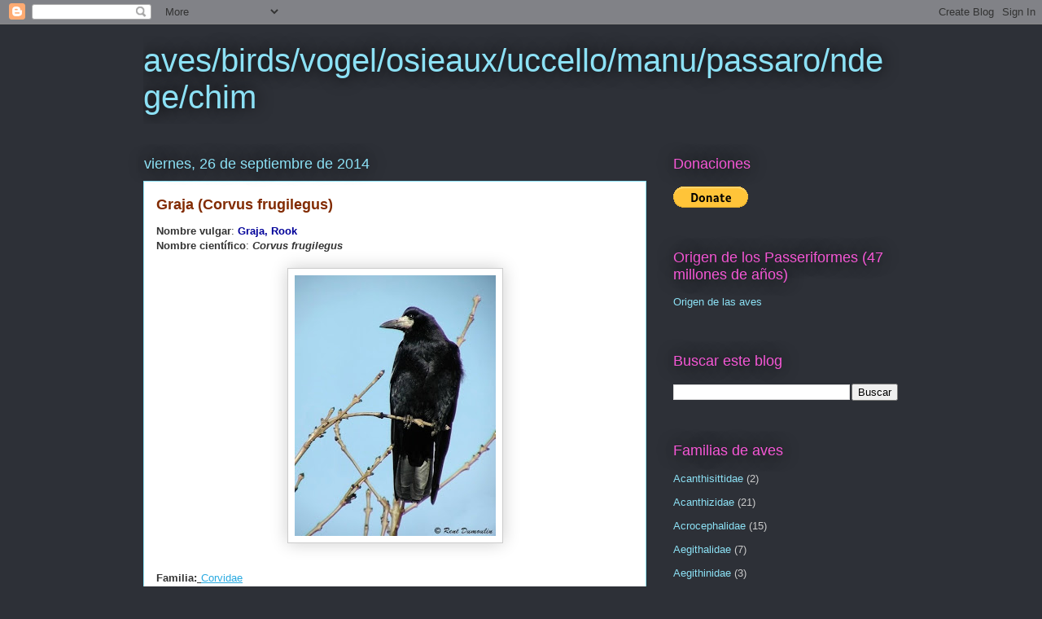

--- FILE ---
content_type: text/html; charset=UTF-8
request_url: https://avesdeltercerplaneta.blogspot.com/2014/09/graja-corvus-frugilegus.html
body_size: 22674
content:
<!DOCTYPE html>
<html class='v2' dir='ltr' lang='es'>
<head>
<link href='https://www.blogger.com/static/v1/widgets/335934321-css_bundle_v2.css' rel='stylesheet' type='text/css'/>
<meta content='width=1100' name='viewport'/>
<meta content='text/html; charset=UTF-8' http-equiv='Content-Type'/>
<meta content='blogger' name='generator'/>
<link href='https://avesdeltercerplaneta.blogspot.com/favicon.ico' rel='icon' type='image/x-icon'/>
<link href='https://avesdeltercerplaneta.blogspot.com/2014/09/graja-corvus-frugilegus.html' rel='canonical'/>
<link rel="alternate" type="application/atom+xml" title="aves/birds/vogel/osieaux/uccello/manu/passaro/ndege/chim - Atom" href="https://avesdeltercerplaneta.blogspot.com/feeds/posts/default" />
<link rel="alternate" type="application/rss+xml" title="aves/birds/vogel/osieaux/uccello/manu/passaro/ndege/chim - RSS" href="https://avesdeltercerplaneta.blogspot.com/feeds/posts/default?alt=rss" />
<link rel="service.post" type="application/atom+xml" title="aves/birds/vogel/osieaux/uccello/manu/passaro/ndege/chim - Atom" href="https://www.blogger.com/feeds/4619772550222931338/posts/default" />

<link rel="alternate" type="application/atom+xml" title="aves/birds/vogel/osieaux/uccello/manu/passaro/ndege/chim - Atom" href="https://avesdeltercerplaneta.blogspot.com/feeds/5324924040804223541/comments/default" />
<!--Can't find substitution for tag [blog.ieCssRetrofitLinks]-->
<link href='https://blogger.googleusercontent.com/img/b/R29vZ2xl/AVvXsEgCmAuRyPR5oPk0ittkhbxrX5fZfgKXrLx6JBRrdDCsPNZEctgCPA-vsB2wB-Q4FLXZPZUzqvldQWJpN6OiQZRp8F-63JWNU14ETS1hcaIrrqoavs7Z7U1jEqdNYuf0M0uBHGzbGcidQmtX/s320/Corv+frugile.jpg' rel='image_src'/>
<meta content='https://avesdeltercerplaneta.blogspot.com/2014/09/graja-corvus-frugilegus.html' property='og:url'/>
<meta content='Graja (Corvus frugilegus)   ' property='og:title'/>
<meta content='Nombre vulgar :  Graja, Rook  Nombre científico :  Corvus frugilegus     Familia:   Corvidae      Origen : Europa, Asia y África En Europa: ...' property='og:description'/>
<meta content='https://blogger.googleusercontent.com/img/b/R29vZ2xl/AVvXsEgCmAuRyPR5oPk0ittkhbxrX5fZfgKXrLx6JBRrdDCsPNZEctgCPA-vsB2wB-Q4FLXZPZUzqvldQWJpN6OiQZRp8F-63JWNU14ETS1hcaIrrqoavs7Z7U1jEqdNYuf0M0uBHGzbGcidQmtX/w1200-h630-p-k-no-nu/Corv+frugile.jpg' property='og:image'/>
<title>aves/birds/vogel/osieaux/uccello/manu/passaro/ndege/chim: Graja (Corvus frugilegus)   </title>
<style id='page-skin-1' type='text/css'><!--
/*
-----------------------------------------------
Blogger Template Style
Name:     Awesome Inc.
Designer: Tina Chen
URL:      tinachen.org
----------------------------------------------- */
/* Content
----------------------------------------------- */
body {
font: normal normal 13px Arial, Tahoma, Helvetica, FreeSans, sans-serif;
color: #333333;
background: #2d3037 none repeat scroll top left;
}
html body .content-outer {
min-width: 0;
max-width: 100%;
width: 100%;
}
a:link {
text-decoration: none;
color: #29aae1;
}
a:visited {
text-decoration: none;
color: #015782;
}
a:hover {
text-decoration: underline;
color: #29aae1;
}
.body-fauxcolumn-outer .cap-top {
position: absolute;
z-index: 1;
height: 276px;
width: 100%;
background: transparent none repeat-x scroll top left;
_background-image: none;
}
/* Columns
----------------------------------------------- */
.content-inner {
padding: 0;
}
.header-inner .section {
margin: 0 16px;
}
.tabs-inner .section {
margin: 0 16px;
}
.main-inner {
padding-top: 55px;
}
.main-inner .column-center-inner,
.main-inner .column-left-inner,
.main-inner .column-right-inner {
padding: 0 5px;
}
*+html body .main-inner .column-center-inner {
margin-top: -55px;
}
#layout .main-inner .column-center-inner {
margin-top: 0;
}
/* Header
----------------------------------------------- */
.header-outer {
margin: 0 0 15px 0;
background: transparent none repeat scroll 0 0;
}
.Header h1 {
font: normal normal 40px Arial, Tahoma, Helvetica, FreeSans, sans-serif;
color: #8ce1f5;
text-shadow: 0 0 20px #000000;
}
.Header h1 a {
color: #8ce1f5;
}
.Header .description {
font: normal normal 18px Arial, Tahoma, Helvetica, FreeSans, sans-serif;
color: #ffffff;
}
.header-inner .Header .titlewrapper,
.header-inner .Header .descriptionwrapper {
padding-left: 0;
padding-right: 0;
margin-bottom: 0;
}
.header-inner .Header .titlewrapper {
padding-top: 22px;
}
/* Tabs
----------------------------------------------- */
.tabs-outer {
overflow: hidden;
position: relative;
background: #29aae1 url(//www.blogblog.com/1kt/awesomeinc/tabs_gradient_light.png) repeat scroll 0 0;
}
#layout .tabs-outer {
overflow: visible;
}
.tabs-cap-top, .tabs-cap-bottom {
position: absolute;
width: 100%;
border-top: 1px solid #2d3037;
}
.tabs-cap-bottom {
bottom: 0;
}
.tabs-inner .widget li a {
display: inline-block;
margin: 0;
padding: .6em 1.5em;
font: normal normal 13px Arial, Tahoma, Helvetica, FreeSans, sans-serif;
color: #ffffff;
border-top: 1px solid #2d3037;
border-bottom: 1px solid #2d3037;
border-left: 1px solid #2d3037;
height: 16px;
line-height: 16px;
}
.tabs-inner .widget li:last-child a {
border-right: 1px solid #2d3037;
}
.tabs-inner .widget li.selected a, .tabs-inner .widget li a:hover {
background: #01689c url(//www.blogblog.com/1kt/awesomeinc/tabs_gradient_light.png) repeat-x scroll 0 -100px;
color: #ffffff;
}
/* Headings
----------------------------------------------- */
h2 {
font: normal normal 18px Arial, Tahoma, Helvetica, FreeSans, sans-serif;
color: #f557d5;
}
/* Widgets
----------------------------------------------- */
.main-inner .section {
margin: 0 27px;
padding: 0;
}
.main-inner .column-left-outer,
.main-inner .column-right-outer {
margin-top: -3.3em;
}
#layout .main-inner .column-left-outer,
#layout .main-inner .column-right-outer {
margin-top: 0;
}
.main-inner .column-left-inner,
.main-inner .column-right-inner {
background: transparent none repeat 0 0;
-moz-box-shadow: 0 0 0 rgba(0, 0, 0, .2);
-webkit-box-shadow: 0 0 0 rgba(0, 0, 0, .2);
-goog-ms-box-shadow: 0 0 0 rgba(0, 0, 0, .2);
box-shadow: 0 0 0 rgba(0, 0, 0, .2);
-moz-border-radius: 0;
-webkit-border-radius: 0;
-goog-ms-border-radius: 0;
border-radius: 0;
}
#layout .main-inner .column-left-inner,
#layout .main-inner .column-right-inner {
margin-top: 0;
}
.sidebar .widget {
font: normal normal 13px Arial, Tahoma, Helvetica, FreeSans, sans-serif;
color: #ffffff;
}
.sidebar .widget a:link {
color: #8ce1f5;
}
.sidebar .widget a:visited {
color: #ff5add;
}
.sidebar .widget a:hover {
color: #29aae1;
}
.sidebar .widget h2 {
text-shadow: 0 0 20px #000000;
}
.main-inner .widget {
background-color: transparent;
border: 1px solid transparent;
padding: 0 0 15px;
margin: 20px -16px;
-moz-box-shadow: 0 0 0 rgba(0, 0, 0, .2);
-webkit-box-shadow: 0 0 0 rgba(0, 0, 0, .2);
-goog-ms-box-shadow: 0 0 0 rgba(0, 0, 0, .2);
box-shadow: 0 0 0 rgba(0, 0, 0, .2);
-moz-border-radius: 0;
-webkit-border-radius: 0;
-goog-ms-border-radius: 0;
border-radius: 0;
}
.main-inner .widget h2 {
margin: 0 -0;
padding: .6em 0 .5em;
border-bottom: 1px solid transparent;
}
.footer-inner .widget h2 {
padding: 0 0 .4em;
border-bottom: 1px solid transparent;
}
.main-inner .widget h2 + div, .footer-inner .widget h2 + div {
border-top: 0 solid transparent;
padding-top: 8px;
}
.main-inner .widget .widget-content {
margin: 0 -0;
padding: 7px 0 0;
}
.main-inner .widget ul, .main-inner .widget #ArchiveList ul.flat {
margin: -8px -15px 0;
padding: 0;
list-style: none;
}
.main-inner .widget #ArchiveList {
margin: -8px 0 0;
}
.main-inner .widget ul li, .main-inner .widget #ArchiveList ul.flat li {
padding: .5em 15px;
text-indent: 0;
color: #cccccc;
border-top: 0 solid transparent;
border-bottom: 1px solid transparent;
}
.main-inner .widget #ArchiveList ul li {
padding-top: .25em;
padding-bottom: .25em;
}
.main-inner .widget ul li:first-child, .main-inner .widget #ArchiveList ul.flat li:first-child {
border-top: none;
}
.main-inner .widget ul li:last-child, .main-inner .widget #ArchiveList ul.flat li:last-child {
border-bottom: none;
}
.post-body {
position: relative;
}
.main-inner .widget .post-body ul {
padding: 0 2.5em;
margin: .5em 0;
list-style: disc;
}
.main-inner .widget .post-body ul li {
padding: 0.25em 0;
margin-bottom: .25em;
color: #333333;
border: none;
}
.footer-inner .widget ul {
padding: 0;
list-style: none;
}
.widget .zippy {
color: #cccccc;
}
/* Posts
----------------------------------------------- */
body .main-inner .Blog {
padding: 0;
margin-bottom: 1em;
background-color: transparent;
border: none;
-moz-box-shadow: 0 0 0 rgba(0, 0, 0, 0);
-webkit-box-shadow: 0 0 0 rgba(0, 0, 0, 0);
-goog-ms-box-shadow: 0 0 0 rgba(0, 0, 0, 0);
box-shadow: 0 0 0 rgba(0, 0, 0, 0);
}
.main-inner .section:last-child .Blog:last-child {
padding: 0;
margin-bottom: 1em;
}
.main-inner .widget h2.date-header {
margin: 0 -15px 1px;
padding: 0 0 0 0;
font: normal normal 18px Arial, Tahoma, Helvetica, FreeSans, sans-serif;
color: #8ce1f5;
background: transparent none no-repeat fixed center center;
border-top: 0 solid transparent;
border-bottom: 1px solid transparent;
-moz-border-radius-topleft: 0;
-moz-border-radius-topright: 0;
-webkit-border-top-left-radius: 0;
-webkit-border-top-right-radius: 0;
border-top-left-radius: 0;
border-top-right-radius: 0;
position: absolute;
bottom: 100%;
left: 0;
text-shadow: 0 0 20px #000000;
}
.main-inner .widget h2.date-header span {
font: normal normal 18px Arial, Tahoma, Helvetica, FreeSans, sans-serif;
display: block;
padding: .5em 15px;
border-left: 0 solid transparent;
border-right: 0 solid transparent;
}
.date-outer {
position: relative;
margin: 55px 0 20px;
padding: 0 15px;
background-color: #ffffff;
border: 1px solid #8ce1f5;
-moz-box-shadow: 0 0 0 rgba(0, 0, 0, .2);
-webkit-box-shadow: 0 0 0 rgba(0, 0, 0, .2);
-goog-ms-box-shadow: 0 0 0 rgba(0, 0, 0, .2);
box-shadow: 0 0 0 rgba(0, 0, 0, .2);
-moz-border-radius: 0;
-webkit-border-radius: 0;
-goog-ms-border-radius: 0;
border-radius: 0;
}
.date-outer:first-child {
margin-top: 0;
}
.date-outer:last-child {
margin-bottom: 0;
-moz-border-radius-bottomleft: 0;
-moz-border-radius-bottomright: 0;
-webkit-border-bottom-left-radius: 0;
-webkit-border-bottom-right-radius: 0;
-goog-ms-border-bottom-left-radius: 0;
-goog-ms-border-bottom-right-radius: 0;
border-bottom-left-radius: 0;
border-bottom-right-radius: 0;
}
.date-posts {
margin: 0 -0;
padding: 0 0;
clear: both;
}
.post-outer, .inline-ad {
border-top: 1px solid #8ce1f5;
margin: 0 -0;
padding: 15px 0;
}
.post-outer {
padding-bottom: 10px;
}
.post-outer:first-child {
padding-top: 10px;
border-top: none;
}
.post-outer:last-child, .inline-ad:last-child {
border-bottom: none;
}
.post-body {
position: relative;
}
.post-body img {
padding: 8px;
background: #ffffff;
border: 1px solid #cccccc;
-moz-box-shadow: 0 0 20px rgba(0, 0, 0, .2);
-webkit-box-shadow: 0 0 20px rgba(0, 0, 0, .2);
box-shadow: 0 0 20px rgba(0, 0, 0, .2);
-moz-border-radius: 0;
-webkit-border-radius: 0;
border-radius: 0;
}
h3.post-title, h4 {
font: normal bold 18px Arial, Tahoma, Helvetica, FreeSans, sans-serif;
color: #822b00;
}
h3.post-title a {
font: normal bold 18px Arial, Tahoma, Helvetica, FreeSans, sans-serif;
color: #822b00;
}
h3.post-title a:hover {
color: #29aae1;
text-decoration: underline;
}
.post-header {
margin: 0 0 1em;
}
.post-body {
line-height: 1.4;
}
.post-outer h2 {
color: #333333;
}
.post-footer {
margin: 1.5em 0 0;
}
#blog-pager {
padding: 15px;
font-size: 120%;
background-color: transparent;
border: 1px solid transparent;
-moz-box-shadow: 0 0 0 rgba(0, 0, 0, .2);
-webkit-box-shadow: 0 0 0 rgba(0, 0, 0, .2);
-goog-ms-box-shadow: 0 0 0 rgba(0, 0, 0, .2);
box-shadow: 0 0 0 rgba(0, 0, 0, .2);
-moz-border-radius: 0;
-webkit-border-radius: 0;
-goog-ms-border-radius: 0;
border-radius: 0;
-moz-border-radius-topleft: 0;
-moz-border-radius-topright: 0;
-webkit-border-top-left-radius: 0;
-webkit-border-top-right-radius: 0;
-goog-ms-border-top-left-radius: 0;
-goog-ms-border-top-right-radius: 0;
border-top-left-radius: 0;
border-top-right-radius-topright: 0;
margin-top: 0;
}
.blog-feeds, .post-feeds {
margin: 1em 0;
text-align: center;
color: #ffffff;
}
.blog-feeds a, .post-feeds a {
color: #29aae1;
}
.blog-feeds a:visited, .post-feeds a:visited {
color: #015782;
}
.blog-feeds a:hover, .post-feeds a:hover {
color: #29aae1;
}
.post-outer .comments {
margin-top: 2em;
}
/* Comments
----------------------------------------------- */
.comments .comments-content .icon.blog-author {
background-repeat: no-repeat;
background-image: url([data-uri]);
}
.comments .comments-content .loadmore a {
border-top: 1px solid #2d3037;
border-bottom: 1px solid #2d3037;
}
.comments .continue {
border-top: 2px solid #2d3037;
}
/* Footer
----------------------------------------------- */
.footer-outer {
margin: -0 0 -1px;
padding: 0 0 0;
color: #ffffff;
overflow: hidden;
}
.footer-fauxborder-left {
border-top: 1px solid transparent;
background: transparent none repeat scroll 0 0;
-moz-box-shadow: 0 0 0 rgba(0, 0, 0, .2);
-webkit-box-shadow: 0 0 0 rgba(0, 0, 0, .2);
-goog-ms-box-shadow: 0 0 0 rgba(0, 0, 0, .2);
box-shadow: 0 0 0 rgba(0, 0, 0, .2);
margin: 0 -0;
}
/* Mobile
----------------------------------------------- */
body.mobile {
background-size: auto;
}
.mobile .body-fauxcolumn-outer {
background: transparent none repeat scroll top left;
}
*+html body.mobile .main-inner .column-center-inner {
margin-top: 0;
}
.mobile .main-inner .widget {
padding: 0 0 15px;
}
.mobile .main-inner .widget h2 + div,
.mobile .footer-inner .widget h2 + div {
border-top: none;
padding-top: 0;
}
.mobile .footer-inner .widget h2 {
padding: 0.5em 0;
border-bottom: none;
}
.mobile .main-inner .widget .widget-content {
margin: 0;
padding: 7px 0 0;
}
.mobile .main-inner .widget ul,
.mobile .main-inner .widget #ArchiveList ul.flat {
margin: 0 -15px 0;
}
.mobile .main-inner .widget h2.date-header {
left: 0;
}
.mobile .date-header span {
padding: 0.4em 0;
}
.mobile .date-outer:first-child {
margin-bottom: 0;
border: 1px solid #8ce1f5;
-moz-border-radius-topleft: 0;
-moz-border-radius-topright: 0;
-webkit-border-top-left-radius: 0;
-webkit-border-top-right-radius: 0;
-goog-ms-border-top-left-radius: 0;
-goog-ms-border-top-right-radius: 0;
border-top-left-radius: 0;
border-top-right-radius: 0;
}
.mobile .date-outer {
border-color: #8ce1f5;
border-width: 0 1px 1px;
}
.mobile .date-outer:last-child {
margin-bottom: 0;
}
.mobile .main-inner {
padding: 0;
}
.mobile .header-inner .section {
margin: 0;
}
.mobile .post-outer, .mobile .inline-ad {
padding: 5px 0;
}
.mobile .tabs-inner .section {
margin: 0 10px;
}
.mobile .main-inner .widget h2 {
margin: 0;
padding: 0;
}
.mobile .main-inner .widget h2.date-header span {
padding: 0;
}
.mobile .main-inner .widget .widget-content {
margin: 0;
padding: 7px 0 0;
}
.mobile #blog-pager {
border: 1px solid transparent;
background: transparent none repeat scroll 0 0;
}
.mobile .main-inner .column-left-inner,
.mobile .main-inner .column-right-inner {
background: transparent none repeat 0 0;
-moz-box-shadow: none;
-webkit-box-shadow: none;
-goog-ms-box-shadow: none;
box-shadow: none;
}
.mobile .date-posts {
margin: 0;
padding: 0;
}
.mobile .footer-fauxborder-left {
margin: 0;
border-top: inherit;
}
.mobile .main-inner .section:last-child .Blog:last-child {
margin-bottom: 0;
}
.mobile-index-contents {
color: #333333;
}
.mobile .mobile-link-button {
background: #29aae1 url(//www.blogblog.com/1kt/awesomeinc/tabs_gradient_light.png) repeat scroll 0 0;
}
.mobile-link-button a:link, .mobile-link-button a:visited {
color: #ffffff;
}
.mobile .tabs-inner .PageList .widget-content {
background: transparent;
border-top: 1px solid;
border-color: #2d3037;
color: #ffffff;
}
.mobile .tabs-inner .PageList .widget-content .pagelist-arrow {
border-left: 1px solid #2d3037;
}

--></style>
<style id='template-skin-1' type='text/css'><!--
body {
min-width: 960px;
}
.content-outer, .content-fauxcolumn-outer, .region-inner {
min-width: 960px;
max-width: 960px;
_width: 960px;
}
.main-inner .columns {
padding-left: 0px;
padding-right: 310px;
}
.main-inner .fauxcolumn-center-outer {
left: 0px;
right: 310px;
/* IE6 does not respect left and right together */
_width: expression(this.parentNode.offsetWidth -
parseInt("0px") -
parseInt("310px") + 'px');
}
.main-inner .fauxcolumn-left-outer {
width: 0px;
}
.main-inner .fauxcolumn-right-outer {
width: 310px;
}
.main-inner .column-left-outer {
width: 0px;
right: 100%;
margin-left: -0px;
}
.main-inner .column-right-outer {
width: 310px;
margin-right: -310px;
}
#layout {
min-width: 0;
}
#layout .content-outer {
min-width: 0;
width: 800px;
}
#layout .region-inner {
min-width: 0;
width: auto;
}
body#layout div.add_widget {
padding: 8px;
}
body#layout div.add_widget a {
margin-left: 32px;
}
--></style>
<link href='https://www.blogger.com/dyn-css/authorization.css?targetBlogID=4619772550222931338&amp;zx=21be643d-bc9e-41f9-93ce-33da9e14f3f6' media='none' onload='if(media!=&#39;all&#39;)media=&#39;all&#39;' rel='stylesheet'/><noscript><link href='https://www.blogger.com/dyn-css/authorization.css?targetBlogID=4619772550222931338&amp;zx=21be643d-bc9e-41f9-93ce-33da9e14f3f6' rel='stylesheet'/></noscript>
<meta name='google-adsense-platform-account' content='ca-host-pub-1556223355139109'/>
<meta name='google-adsense-platform-domain' content='blogspot.com'/>

</head>
<body class='loading variant-icy'>
<div class='navbar section' id='navbar' name='Barra de navegación'><div class='widget Navbar' data-version='1' id='Navbar1'><script type="text/javascript">
    function setAttributeOnload(object, attribute, val) {
      if(window.addEventListener) {
        window.addEventListener('load',
          function(){ object[attribute] = val; }, false);
      } else {
        window.attachEvent('onload', function(){ object[attribute] = val; });
      }
    }
  </script>
<div id="navbar-iframe-container"></div>
<script type="text/javascript" src="https://apis.google.com/js/platform.js"></script>
<script type="text/javascript">
      gapi.load("gapi.iframes:gapi.iframes.style.bubble", function() {
        if (gapi.iframes && gapi.iframes.getContext) {
          gapi.iframes.getContext().openChild({
              url: 'https://www.blogger.com/navbar/4619772550222931338?po\x3d5324924040804223541\x26origin\x3dhttps://avesdeltercerplaneta.blogspot.com',
              where: document.getElementById("navbar-iframe-container"),
              id: "navbar-iframe"
          });
        }
      });
    </script><script type="text/javascript">
(function() {
var script = document.createElement('script');
script.type = 'text/javascript';
script.src = '//pagead2.googlesyndication.com/pagead/js/google_top_exp.js';
var head = document.getElementsByTagName('head')[0];
if (head) {
head.appendChild(script);
}})();
</script>
</div></div>
<div class='body-fauxcolumns'>
<div class='fauxcolumn-outer body-fauxcolumn-outer'>
<div class='cap-top'>
<div class='cap-left'></div>
<div class='cap-right'></div>
</div>
<div class='fauxborder-left'>
<div class='fauxborder-right'></div>
<div class='fauxcolumn-inner'>
</div>
</div>
<div class='cap-bottom'>
<div class='cap-left'></div>
<div class='cap-right'></div>
</div>
</div>
</div>
<div class='content'>
<div class='content-fauxcolumns'>
<div class='fauxcolumn-outer content-fauxcolumn-outer'>
<div class='cap-top'>
<div class='cap-left'></div>
<div class='cap-right'></div>
</div>
<div class='fauxborder-left'>
<div class='fauxborder-right'></div>
<div class='fauxcolumn-inner'>
</div>
</div>
<div class='cap-bottom'>
<div class='cap-left'></div>
<div class='cap-right'></div>
</div>
</div>
</div>
<div class='content-outer'>
<div class='content-cap-top cap-top'>
<div class='cap-left'></div>
<div class='cap-right'></div>
</div>
<div class='fauxborder-left content-fauxborder-left'>
<div class='fauxborder-right content-fauxborder-right'></div>
<div class='content-inner'>
<header>
<div class='header-outer'>
<div class='header-cap-top cap-top'>
<div class='cap-left'></div>
<div class='cap-right'></div>
</div>
<div class='fauxborder-left header-fauxborder-left'>
<div class='fauxborder-right header-fauxborder-right'></div>
<div class='region-inner header-inner'>
<div class='header section' id='header' name='Cabecera'><div class='widget Header' data-version='1' id='Header1'>
<div id='header-inner'>
<div class='titlewrapper'>
<h1 class='title'>
<a href='https://avesdeltercerplaneta.blogspot.com/'>
aves/birds/vogel/osieaux/uccello/manu/passaro/ndege/chim
</a>
</h1>
</div>
<div class='descriptionwrapper'>
<p class='description'><span>
</span></p>
</div>
</div>
</div></div>
</div>
</div>
<div class='header-cap-bottom cap-bottom'>
<div class='cap-left'></div>
<div class='cap-right'></div>
</div>
</div>
</header>
<div class='tabs-outer'>
<div class='tabs-cap-top cap-top'>
<div class='cap-left'></div>
<div class='cap-right'></div>
</div>
<div class='fauxborder-left tabs-fauxborder-left'>
<div class='fauxborder-right tabs-fauxborder-right'></div>
<div class='region-inner tabs-inner'>
<div class='tabs no-items section' id='crosscol' name='Multicolumnas'></div>
<div class='tabs no-items section' id='crosscol-overflow' name='Cross-Column 2'></div>
</div>
</div>
<div class='tabs-cap-bottom cap-bottom'>
<div class='cap-left'></div>
<div class='cap-right'></div>
</div>
</div>
<div class='main-outer'>
<div class='main-cap-top cap-top'>
<div class='cap-left'></div>
<div class='cap-right'></div>
</div>
<div class='fauxborder-left main-fauxborder-left'>
<div class='fauxborder-right main-fauxborder-right'></div>
<div class='region-inner main-inner'>
<div class='columns fauxcolumns'>
<div class='fauxcolumn-outer fauxcolumn-center-outer'>
<div class='cap-top'>
<div class='cap-left'></div>
<div class='cap-right'></div>
</div>
<div class='fauxborder-left'>
<div class='fauxborder-right'></div>
<div class='fauxcolumn-inner'>
</div>
</div>
<div class='cap-bottom'>
<div class='cap-left'></div>
<div class='cap-right'></div>
</div>
</div>
<div class='fauxcolumn-outer fauxcolumn-left-outer'>
<div class='cap-top'>
<div class='cap-left'></div>
<div class='cap-right'></div>
</div>
<div class='fauxborder-left'>
<div class='fauxborder-right'></div>
<div class='fauxcolumn-inner'>
</div>
</div>
<div class='cap-bottom'>
<div class='cap-left'></div>
<div class='cap-right'></div>
</div>
</div>
<div class='fauxcolumn-outer fauxcolumn-right-outer'>
<div class='cap-top'>
<div class='cap-left'></div>
<div class='cap-right'></div>
</div>
<div class='fauxborder-left'>
<div class='fauxborder-right'></div>
<div class='fauxcolumn-inner'>
</div>
</div>
<div class='cap-bottom'>
<div class='cap-left'></div>
<div class='cap-right'></div>
</div>
</div>
<!-- corrects IE6 width calculation -->
<div class='columns-inner'>
<div class='column-center-outer'>
<div class='column-center-inner'>
<div class='main section' id='main' name='Principal'><div class='widget Blog' data-version='1' id='Blog1'>
<div class='blog-posts hfeed'>

          <div class="date-outer">
        
<h2 class='date-header'><span>viernes, 26 de septiembre de 2014</span></h2>

          <div class="date-posts">
        
<div class='post-outer'>
<div class='post hentry uncustomized-post-template' itemprop='blogPost' itemscope='itemscope' itemtype='http://schema.org/BlogPosting'>
<meta content='https://blogger.googleusercontent.com/img/b/R29vZ2xl/AVvXsEgCmAuRyPR5oPk0ittkhbxrX5fZfgKXrLx6JBRrdDCsPNZEctgCPA-vsB2wB-Q4FLXZPZUzqvldQWJpN6OiQZRp8F-63JWNU14ETS1hcaIrrqoavs7Z7U1jEqdNYuf0M0uBHGzbGcidQmtX/s320/Corv+frugile.jpg' itemprop='image_url'/>
<meta content='4619772550222931338' itemprop='blogId'/>
<meta content='5324924040804223541' itemprop='postId'/>
<a name='5324924040804223541'></a>
<h3 class='post-title entry-title' itemprop='name'>
Graja (Corvus frugilegus)   
</h3>
<div class='post-header'>
<div class='post-header-line-1'></div>
</div>
<div class='post-body entry-content' id='post-body-5324924040804223541' itemprop='description articleBody'>
<span face="&quot;arial&quot; , &quot;helvetica&quot; , sans-serif"><strong>Nombre vulgar</strong>:&nbsp;<strong><span style="color: #000099;">Graja, Rook</span></strong></span><br />
<span face="&quot;arial&quot; , &quot;helvetica&quot; , sans-serif"><strong>Nombre científico</strong>:&nbsp;<em><strong><span face="&quot;arial&quot; , &quot;helvetica&quot; , sans-serif">Corvus frugilegus</span></strong></em></span><br />
<em><strong><span face="&quot;arial&quot; , &quot;helvetica&quot; , sans-serif"><br /></span></strong></em><img alt="graja Corvus frugilegus aves passeiformes corvidae" border="0" id="BLOGGER_PHOTO_ID_5485429003109623570" src="https://blogger.googleusercontent.com/img/b/R29vZ2xl/AVvXsEgCmAuRyPR5oPk0ittkhbxrX5fZfgKXrLx6JBRrdDCsPNZEctgCPA-vsB2wB-Q4FLXZPZUzqvldQWJpN6OiQZRp8F-63JWNU14ETS1hcaIrrqoavs7Z7U1jEqdNYuf0M0uBHGzbGcidQmtX/s320/Corv+frugile.jpg" style="cursor: pointer; display: block; height: 320px; margin: 0px auto 10px; text-align: center; width: 247px;" /><div class="MsoNormal"><div align="LEFT" style="margin-bottom: 0cm; orphans: 1;"><span face="&quot;arial&quot; , &quot;helvetica&quot; , sans-serif"><br /></span></div>
</div>
<div class="MsoNormal">
<span face="&quot;arial&quot; , &quot;helvetica&quot; , sans-serif"><b><span style="font-family: &quot;arial&quot;;">Familia:</span></b><u><span style="color: blue; font-size: 14pt;">&nbsp;</span></u></span><a href="https://avesdeltercerplaneta.blogspot.com/2014/09/cuervos-urracas-jay-crows-corvidae.html" style="font-family: arial;"><u>Corvidae</u></a>
<div class="MsoNormal">
<span face="&quot;arial&quot; , &quot;helvetica&quot; , sans-serif" style="color: green;"><o:p></o:p></span></div>
</div>
<span face="&quot;arial&quot; , &quot;helvetica&quot; , sans-serif"><br /></span>
<span face="&quot;arial&quot; , &quot;helvetica&quot; , sans-serif"><strong>Origen</strong>: Europa, Asia y África</span><div><b>En Europa: </b>Albania; Austria; Belarus; Belgium; Bulgaria; Croatia; Cyprus; Czechia; Denmark; Estonia; Finland; France; Germany; Greece; Hungary; Ireland; Latvia; Liechtenstein; Lithuania; Luxembourg; Moldova; Netherlands; Macedonia; Poland; Romania; Slovakia; Slovenia; Spain; Sweden; Switzerland; Ukraine; United Kingdom, Bosnia and Herzegovina; Montenegro; Norway; Serbia; Italy; Portugal</div><div><b>En Asia:&nbsp;</b>Azerbaijan; Iran, Israel; Japan; Korea; Kyrgyzstan;&nbsp; Russia, Tajikistan; Turkmenistan; Türkiye; China; Kazakhstan; Mongolia; Uzbekistan, Afghanistan; Iraq; Syria</div><div><b>En África:</b> Egypt;&nbsp;</div><div><b>En islas</b>: Faroe Islands;</div><div><br /></div><div>
<span face="&quot;arial&quot; , &quot;helvetica&quot; , sans-serif"><strong>Tamaño</strong>: 45 a 50cm</span><br />
<span face="&quot;arial&quot; , &quot;helvetica&quot; , sans-serif"><strong>Peso:</strong>&nbsp;360 a 670g</span><br />
<span face="&quot;arial&quot; , &quot;helvetica&quot; , sans-serif"><br /></span>
<span face="&quot;arial&quot; , &quot;helvetica&quot; , sans-serif"><strong>Hábitat:</strong>&nbsp;bosques, praderas. Hasta 2000m s.n.m</span><br /><br />
<div class="separator" style="clear: both; text-align: center;">
<a href="https://blogger.googleusercontent.com/img/b/R29vZ2xl/AVvXsEhaeGSzxgYGjwC02hRABap_P0IWvFtRYJOd6_IcQRfq_P8CH0cX0sGlzQy1o4z_1JmAIgMRdUHJ5kMSUvRBx2e1kX3pZ-VWY1rolhiaTscoium1y4vnZWOAtjg66jDupqJqfswYeu4yiggL/s1600/Corvus+frugilegus.jpg" style="margin-left: 1em; margin-right: 1em;"><img alt="Rook" border="0" height="266" src="https://blogger.googleusercontent.com/img/b/R29vZ2xl/AVvXsEhaeGSzxgYGjwC02hRABap_P0IWvFtRYJOd6_IcQRfq_P8CH0cX0sGlzQy1o4z_1JmAIgMRdUHJ5kMSUvRBx2e1kX3pZ-VWY1rolhiaTscoium1y4vnZWOAtjg66jDupqJqfswYeu4yiggL/s400/Corvus+frugilegus.jpg" width="400" /></a></div>
<br />
<span face="&quot;arial&quot; , &quot;helvetica&quot; , sans-serif"><strong>Alimento</strong>: abejorros, larvas, babosas, ratones, aves, semillas</span><br />
<span face="&quot;arial&quot; , &quot;helvetica&quot; , sans-serif">pichones y huevos de aves:&nbsp;</span><div><b><span face="Arial, sans-serif" style="font-size: 12pt;"><span style="color: #0b5394;">Canastera alinegra</span>&nbsp;</span></b><span face="Arial, sans-serif" style="font-size: 12pt;">(</span><u><span face="&quot;Arial&quot;,sans-serif" style="color: #2288bb; font-size: 12pt; mso-fareast-font-family: &quot;Times New Roman&quot;; mso-fareast-language: ES-AR;"><a href="http://juansalvadorchorlitosygaviotas.blogspot.com.ar/2013/04/canastera-alinegra-glareola-nordmanni.html"><span style="color: #2288bb;">Glareola nordmanni</span></a></span></u><u><span face="Arial, sans-serif" style="font-size: 12pt;">)</span></u><span face="Arial, sans-serif" style="font-size: 12pt;">&nbsp; &nbsp;</span><div><strong><span style="color: #0b5394;">Ave fría sociable</span></strong>&nbsp;(<span color="windowtext" style="font-family: &quot;arial&quot;;"><a href="http://laberintoenextincion.blogspot.com/2009/10/avefria-sociable.html"><span lang="EN-US"><em>Vanellus gregarius</em></span></a></span>)</div><div><b><span face="Arial, sans-serif" style="font-size: 12pt;"><span style="color: #0b5394;">Sisón común&nbsp;</span></span><span face="&quot;Arial&quot;,sans-serif" style="color: #666666; font-size: 12pt; mso-fareast-font-family: &quot;Times New Roman&quot;; mso-fareast-language: ES-AR;">(</span></b><span face="Arial, sans-serif" style="font-size: 12pt;"><a href="http://tierradegruiformes.blogspot.com.ar/2012/03/sison-comun-tetrax-tetrax.html"><i><span style="color: #2288bb; mso-fareast-font-family: &quot;Times New Roman&quot;; mso-fareast-language: ES-AR;">Tetrax tetrax</span></i></a></span><u><span face="&quot;Arial&quot;,sans-serif" style="color: #666666; font-size: 12pt; mso-fareast-font-family: &quot;Times New Roman&quot;; mso-fareast-language: ES-AR;">)</span></u></div><div><b><span face="Arial, sans-serif" style="font-size: 12pt;"><span style="color: #990000;">Tortuga mediterránea</span></span><span face="Arial, sans-serif" style="color: #38761d; font-size: 12pt;">&nbsp;(</span></b><u><span face="Arial, sans-serif" style="color: #38761d; font-size: 12pt;"><a href="http://reptile-database.reptarium.cz/species?genus=Testudo&amp;species=hermanni&amp;search_param=%28%28genus%3D%27Testudo%27%29%29">Testudo hermannii</a>)</span></u><br /><div><span face="&quot;arial&quot; , &quot;helvetica&quot; , sans-serif"><br /></span>
<span face="&quot;arial&quot; , &quot;helvetica&quot; , sans-serif"><strong>Anida en</strong>: en árboles: álamos, robles, castaño de las indias, forman grandes colonias en ocasiones junto a la&nbsp;</span><a name="_Hlk182862213"><b><span style="color: #2e74b5; font-family: &quot;Arial&quot;,sans-serif; font-size: 12.0pt; line-height: 107%; mso-ansi-language: ES-AR; mso-bidi-language: AR-SA; mso-fareast-font-family: &quot;Times New Roman&quot;; mso-fareast-language: ES-AR; mso-themecolor: accent1; mso-themeshade: 191;">Ibis
castaña</span></b><span style="color: #2e74b5; font-family: &quot;Arial&quot;,sans-serif; font-size: 12.0pt; line-height: 107%; mso-ansi-language: ES-AR; mso-bidi-language: AR-SA; mso-fareast-font-family: &quot;Times New Roman&quot;; mso-fareast-language: ES-AR; mso-themecolor: accent1; mso-themeshade: 191;">&nbsp;(</span></a><a href="https://tierradepelicanos.blogspot.com/2015/01/ibis-castana-plegadis-falcinellus.html"><span style="font-family: &quot;Arial&quot;,sans-serif; font-size: 12.0pt; line-height: 107%; mso-ansi-language: ES-AR; mso-bidi-font-size: 11.0pt; mso-bidi-language: AR-SA; mso-fareast-font-family: Calibri; mso-fareast-language: EN-US; mso-fareast-theme-font: minor-latin;">Plegadis falcinellus</span></a><span style="color: #2e74b5; font-family: Arial, sans-serif; font-size: 12pt; line-height: 107%;">)</span></div><div><span face="&quot;arial&quot; , &quot;helvetica&quot; , sans-serif"><br /></span>
<span face="&quot;arial&quot; , &quot;helvetica&quot; , sans-serif"><strong>Comportamiento:</strong>&nbsp;se mueven en grupos, se cree que pronostican las lluvias por un comportamiento determinado</span><br />
<span face="&quot;arial&quot; , &quot;helvetica&quot; , sans-serif">En ocasiones se los ha visto en compañía de otros cuervos:&nbsp;</span></div><div><b><span lang="FR" style="font-family: Arial, sans-serif; font-size: 12pt;"><span style="color: #0b5394;">Corneja negra</span></span></b><u><span lang="FR" style="font-family: Arial, sans-serif; font-size: 12pt;"><span style="color: #0b5394;">&nbsp;</span></span><span lang="FR" style="color: #5b9bd5; font-family: &quot;Arial&quot;,sans-serif; font-size: 12.0pt; mso-ansi-language: FR; mso-fareast-font-family: &quot;Times New Roman&quot;; mso-fareast-language: ES-AR; mso-themecolor: accent5;">(</span></u><span style="font-family: Arial, sans-serif; font-size: 12pt;"><a href="http://avesdeltercerplaneta.blogspot.com.ar/2014/09/corneja-negra-corvus-corone.html"><span lang="FR" style="color: #5b9bd5; mso-ansi-language: FR; mso-fareast-font-family: &quot;Times New Roman&quot;; mso-fareast-language: ES-AR; mso-themecolor: accent5;">Corvus
corone</span></a></span><u><span lang="FR" style="color: #5b9bd5; font-family: &quot;Arial&quot;,sans-serif; font-size: 12.0pt; mso-ansi-language: FR; mso-fareast-font-family: &quot;Times New Roman&quot;; mso-fareast-language: ES-AR; mso-themecolor: accent5;">)</span></u></div><div><b><span face="Arial, sans-serif" lang="FR" style="font-size: 12pt;"><span style="color: #0b5394;">Grajilla</span><u>&nbsp;</u></span></b><u><span face="Arial, sans-serif" lang="FR" style="font-size: 12pt;">(</span></u><u><span face="&quot;Arial&quot;,sans-serif" lang="FR" style="color: #2288bb; font-size: 12pt; mso-ansi-language: FR; mso-fareast-font-family: &quot;Times New Roman&quot;; mso-fareast-language: ES-AR;"><a href="http://avesdeltercerplaneta.blogspot.com.ar/2014/09/grajilla-corvus-monedula.html"><span style="color: #2288bb;">Corvus monedula</span></a></span></u><u><span face="Arial, sans-serif" lang="FR" style="font-size: 12pt;">)</span></u></div><div>Corvus dauuricus,&nbsp; C. cornix<br />
<span face="&quot;arial&quot; , &quot;helvetica&quot; , sans-serif">xxapp<br /></span>
<b><span face="&quot;arial&quot; , &quot;helvetica&quot; , sans-serif">Escucha su canto:</span></b><br />
<span face="&quot;arial&quot; , &quot;helvetica&quot; , sans-serif"><a href="http://www.xeno-canto.org/species/Corvus-frugilegus">http://www.xeno-canto.org/species/Corvus-frugilegus</a></span></div><div><br /></div><div><b>Predadores:</b></div><div><b><span face="&quot;Arial&quot;,sans-serif" style="color: #0b5394; font-size: 12pt; mso-fareast-font-family: &quot;Times New Roman&quot;; mso-fareast-language: ES-AR;">Águila imperial&nbsp;(</span></b><u><span face="Arial, sans-serif" style="font-size: 12pt;"><a href="http://tierradeaguilas.blogspot.com.ar/2012/01/aguila-imperial-aquila-heliaca.html"><span style="color: #2288bb;">Aquila heliaca</span></a>)</span></u><span face="Arial, sans-serif" style="font-size: 12pt;">&nbsp; &nbsp;</span></div><div>
<br />
<span style="color: black;"><span face="&quot;arial&quot; , sans-serif"><b>Parientes cercanos:</b></span></span><br />
<div style="margin-bottom: 0cm;">
<span style="color: black;"><span face="&quot;arial&quot; , sans-serif"><b>Especies del género&nbsp;</b></span></span><span face="&quot;arial&quot; , sans-serif"><b><a href="http://avesdeltercerplaneta.blogspot.com.ar/2014/09/cuervos-crows-ravens-corvus.html" style="text-decoration-line: underline;">Corvus</a>: 44</b></span></div>
<div style="margin-bottom: 0cm;">
<span face="&quot;arial&quot; , sans-serif"><b>Especies amenazadas: 5</b></span></div>
<div style="margin-bottom: 0cm;">
<span face="&quot;arial&quot; , sans-serif"><b><span style="color: #741b47;">Extintas:</span>&nbsp;1</b></span></div><div style="margin-bottom: 0cm;"><span face="&quot;arial&quot; , sans-serif"><b>Link:&nbsp;</b></span><span style="font-family: Arial, sans-serif; font-size: 12pt; line-height: 107%;"><a href="http://avesdeltercerplaneta.blogspot.com.ar/2014/09/graja-corvus-frugilegus.html"><span lang="FR" style="color: #5b9bd5; mso-ansi-language: FR; mso-fareast-font-family: &quot;Times New Roman&quot;; mso-fareast-language: ES-AR; mso-themecolor: accent5;">Corvus
frugilegus</span></a></span><u><span lang="FR" style="color: #5b9bd5; font-family: &quot;Arial&quot;,sans-serif; font-size: 12.0pt; line-height: 107%; mso-ansi-language: FR; mso-bidi-language: AR-SA; mso-fareast-font-family: &quot;Times New Roman&quot;; mso-fareast-language: ES-AR; mso-font-kerning: 0pt; mso-ligatures: none; mso-themecolor: accent5;">)</span></u></div>
<div class="MsoNormal" style="margin: 0cm 0cm 0pt;">
<span face="&quot;arial&quot; , &quot;helvetica&quot; , sans-serif" lang="ES-AR">&#180;<o:p></o:p></span></div>
<strong><span face="&quot;arial&quot; , &quot;helvetica&quot; , sans-serif">Fuentes:</span></strong><br />
<span face="&quot;arial&quot; , &quot;helvetica&quot; , sans-serif"><a href="http://www.arkive.org/">http://www.arkive.org/</a>;</span><br />
<a href="http://www.oiseaux.net/oiseaux"><span face="&quot;arial&quot; , &quot;helvetica&quot; , sans-serif">http://www.oiseaux.net/oiseaux</span></a><br />
<span face="&quot;arial&quot; , &quot;helvetica&quot; , sans-serif"><u><span face="Arial, sans-serif" lang="ES" style="font-size: 12pt; line-height: 18.4px;"><a href="https://www.hbw.com/">https://www.hbw.com</a></span></u></span></div><div><span face="&quot;arial&quot; , &quot;helvetica&quot; , sans-serif"><span face="Arial, sans-serif"><u><br /></u></span></span>
<span face="&quot;arial&quot; , &quot;helvetica&quot; , sans-serif"><strong>Imagen obtenida de</strong>:</span><br />
<a href="http://www.oiseaux.net/oiseaux"><span face="&quot;arial&quot; , &quot;helvetica&quot; , sans-serif">http://www.oiseaux.net/oiseaux</span></a><br />
<div>
<div style="line-height: 0.18cm; margin-bottom: 0cm;">
<span style="color: navy;"><span lang="zxx"><u><span style="color: blue;"><span face="&quot;arial&quot; , sans-serif"><a class="western" href="http://www.hbw.com/ibc">http://www.hbw.com/ibc</a></span></span></u></span></span><span face="&quot;arial&quot; , sans-serif"><u>
</u></span>
</div>
<div style="line-height: 0.18cm; margin-bottom: 0cm;">
<span style="color: navy;"><span lang="zxx"><u><span style="color: blue;"><br /></span></u></span></span></div>
<div style="line-height: 0.18cm; margin-bottom: 0cm;">
<span style="color: navy;"><span lang="zxx"><u><span style="color: blue;"><br /></span></u></span></span></div>
</div>
</div></div></div></div>
<div style='clear: both;'></div>
</div>
<div class='post-footer'>
<div class='post-footer-line post-footer-line-1'>
<span class='post-author vcard'>
Publicado por
<span class='fn' itemprop='author' itemscope='itemscope' itemtype='http://schema.org/Person'>
<meta content='https://www.blogger.com/profile/04510983202994642048' itemprop='url'/>
<a class='g-profile' href='https://www.blogger.com/profile/04510983202994642048' rel='author' title='author profile'>
<span itemprop='name'>Marco</span>
</a>
</span>
</span>
<span class='post-timestamp'>
en
<meta content='https://avesdeltercerplaneta.blogspot.com/2014/09/graja-corvus-frugilegus.html' itemprop='url'/>
<a class='timestamp-link' href='https://avesdeltercerplaneta.blogspot.com/2014/09/graja-corvus-frugilegus.html' rel='bookmark' title='permanent link'><abbr class='published' itemprop='datePublished' title='2014-09-26T18:45:00-07:00'>18:45</abbr></a>
</span>
<span class='post-comment-link'>
</span>
<span class='post-icons'>
<span class='item-control blog-admin pid-508331438'>
<a href='https://www.blogger.com/post-edit.g?blogID=4619772550222931338&postID=5324924040804223541&from=pencil' title='Editar entrada'>
<img alt='' class='icon-action' height='18' src='https://resources.blogblog.com/img/icon18_edit_allbkg.gif' width='18'/>
</a>
</span>
</span>
<div class='post-share-buttons goog-inline-block'>
<a class='goog-inline-block share-button sb-email' href='https://www.blogger.com/share-post.g?blogID=4619772550222931338&postID=5324924040804223541&target=email' target='_blank' title='Enviar por correo electrónico'><span class='share-button-link-text'>Enviar por correo electrónico</span></a><a class='goog-inline-block share-button sb-blog' href='https://www.blogger.com/share-post.g?blogID=4619772550222931338&postID=5324924040804223541&target=blog' onclick='window.open(this.href, "_blank", "height=270,width=475"); return false;' target='_blank' title='Escribe un blog'><span class='share-button-link-text'>Escribe un blog</span></a><a class='goog-inline-block share-button sb-twitter' href='https://www.blogger.com/share-post.g?blogID=4619772550222931338&postID=5324924040804223541&target=twitter' target='_blank' title='Compartir en X'><span class='share-button-link-text'>Compartir en X</span></a><a class='goog-inline-block share-button sb-facebook' href='https://www.blogger.com/share-post.g?blogID=4619772550222931338&postID=5324924040804223541&target=facebook' onclick='window.open(this.href, "_blank", "height=430,width=640"); return false;' target='_blank' title='Compartir con Facebook'><span class='share-button-link-text'>Compartir con Facebook</span></a><a class='goog-inline-block share-button sb-pinterest' href='https://www.blogger.com/share-post.g?blogID=4619772550222931338&postID=5324924040804223541&target=pinterest' target='_blank' title='Compartir en Pinterest'><span class='share-button-link-text'>Compartir en Pinterest</span></a>
</div>
</div>
<div class='post-footer-line post-footer-line-2'>
<span class='post-labels'>
Etiquetas:
<a href='https://avesdeltercerplaneta.blogspot.com/search/label/Corvidae' rel='tag'>Corvidae</a>
</span>
</div>
<div class='post-footer-line post-footer-line-3'>
<span class='post-location'>
</span>
</div>
</div>
</div>
<div class='comments' id='comments'>
<a name='comments'></a>
<h4>No hay comentarios:</h4>
<div id='Blog1_comments-block-wrapper'>
<dl class='avatar-comment-indent' id='comments-block'>
</dl>
</div>
<p class='comment-footer'>
<div class='comment-form'>
<a name='comment-form'></a>
<h4 id='comment-post-message'>Publicar un comentario</h4>
<p>
</p>
<a href='https://www.blogger.com/comment/frame/4619772550222931338?po=5324924040804223541&hl=es&saa=85391&origin=https://avesdeltercerplaneta.blogspot.com' id='comment-editor-src'></a>
<iframe allowtransparency='true' class='blogger-iframe-colorize blogger-comment-from-post' frameborder='0' height='410px' id='comment-editor' name='comment-editor' src='' width='100%'></iframe>
<script src='https://www.blogger.com/static/v1/jsbin/2830521187-comment_from_post_iframe.js' type='text/javascript'></script>
<script type='text/javascript'>
      BLOG_CMT_createIframe('https://www.blogger.com/rpc_relay.html');
    </script>
</div>
</p>
</div>
</div>

        </div></div>
      
</div>
<div class='blog-pager' id='blog-pager'>
<span id='blog-pager-newer-link'>
<a class='blog-pager-newer-link' href='https://avesdeltercerplaneta.blogspot.com/2014/09/cuervo-pico-fino-corvus-enca.html' id='Blog1_blog-pager-newer-link' title='Entrada más reciente'>Entrada más reciente</a>
</span>
<span id='blog-pager-older-link'>
<a class='blog-pager-older-link' href='https://avesdeltercerplaneta.blogspot.com/2014/09/cuervo-de-la-selva-corvus-macrorhynchus.html' id='Blog1_blog-pager-older-link' title='Entrada antigua'>Entrada antigua</a>
</span>
<a class='home-link' href='https://avesdeltercerplaneta.blogspot.com/'>Inicio</a>
</div>
<div class='clear'></div>
<div class='post-feeds'>
<div class='feed-links'>
Suscribirse a:
<a class='feed-link' href='https://avesdeltercerplaneta.blogspot.com/feeds/5324924040804223541/comments/default' target='_blank' type='application/atom+xml'>Enviar comentarios (Atom)</a>
</div>
</div>
</div></div>
</div>
</div>
<div class='column-left-outer'>
<div class='column-left-inner'>
<aside>
</aside>
</div>
</div>
<div class='column-right-outer'>
<div class='column-right-inner'>
<aside>
<div class='sidebar section' id='sidebar-right-1'><div class='widget HTML' data-version='1' id='HTML1'>
<h2 class='title'>Donaciones</h2>
<div class='widget-content'>
<form action="https://www.paypal.com/donate" method="post" target="_top">
<input type="hidden" name="hosted_button_id" value="MPC4NXVVVQDHU" />
<input type="image" src="https://www.paypalobjects.com/en_US/i/btn/btn_donate_LG.gif" border="0" name="submit" title="PayPal - The safer, easier way to pay online!" alt="Donate with PayPal button" />
<img alt="" border="0" src="https://www.paypal.com/en_AR/i/scr/pixel.gif" width="1" height="1" />
</form>
</div>
<div class='clear'></div>
</div><div class='widget PageList' data-version='1' id='PageList2'>
<h2>Origen de los Passeriformes (47 millones de años)</h2>
<div class='widget-content'>
<ul>
<li>
<a href='https://laignoranciadelconocimiento.blogspot.com/2010/01/fauna-del-eoceno.html'>Origen de las aves</a>
</li>
</ul>
<div class='clear'></div>
</div>
</div><div class='widget BlogSearch' data-version='1' id='BlogSearch1'>
<h2 class='title'>Buscar este blog</h2>
<div class='widget-content'>
<div id='BlogSearch1_form'>
<form action='https://avesdeltercerplaneta.blogspot.com/search' class='gsc-search-box' target='_top'>
<table cellpadding='0' cellspacing='0' class='gsc-search-box'>
<tbody>
<tr>
<td class='gsc-input'>
<input autocomplete='off' class='gsc-input' name='q' size='10' title='search' type='text' value=''/>
</td>
<td class='gsc-search-button'>
<input class='gsc-search-button' title='search' type='submit' value='Buscar'/>
</td>
</tr>
</tbody>
</table>
</form>
</div>
</div>
<div class='clear'></div>
</div><div class='widget Label' data-version='1' id='Label1'>
<h2>Familias de aves</h2>
<div class='widget-content list-label-widget-content'>
<ul>
<li>
<a dir='ltr' href='https://avesdeltercerplaneta.blogspot.com/search/label/Acanthisittidae'>Acanthisittidae</a>
<span dir='ltr'>(2)</span>
</li>
<li>
<a dir='ltr' href='https://avesdeltercerplaneta.blogspot.com/search/label/Acanthizidae'>Acanthizidae</a>
<span dir='ltr'>(21)</span>
</li>
<li>
<a dir='ltr' href='https://avesdeltercerplaneta.blogspot.com/search/label/Acrocephalidae'>Acrocephalidae</a>
<span dir='ltr'>(15)</span>
</li>
<li>
<a dir='ltr' href='https://avesdeltercerplaneta.blogspot.com/search/label/Aegithalidae'>Aegithalidae</a>
<span dir='ltr'>(7)</span>
</li>
<li>
<a dir='ltr' href='https://avesdeltercerplaneta.blogspot.com/search/label/Aegithinidae'>Aegithinidae</a>
<span dir='ltr'>(3)</span>
</li>
<li>
<a dir='ltr' href='https://avesdeltercerplaneta.blogspot.com/search/label/Alaudidae'>Alaudidae</a>
<span dir='ltr'>(28)</span>
</li>
<li>
<a dir='ltr' href='https://avesdeltercerplaneta.blogspot.com/search/label/Alcippeidae'>Alcippeidae</a>
<span dir='ltr'>(1)</span>
</li>
<li>
<a dir='ltr' href='https://avesdeltercerplaneta.blogspot.com/search/label/Artamidae'>Artamidae</a>
<span dir='ltr'>(10)</span>
</li>
<li>
<a dir='ltr' href='https://avesdeltercerplaneta.blogspot.com/search/label/Atrichornithidae'>Atrichornithidae</a>
<span dir='ltr'>(1)</span>
</li>
<li>
<a dir='ltr' href='https://avesdeltercerplaneta.blogspot.com/search/label/Bernieridae'>Bernieridae</a>
<span dir='ltr'>(9)</span>
</li>
<li>
<a dir='ltr' href='https://avesdeltercerplaneta.blogspot.com/search/label/Bombycillidae'>Bombycillidae</a>
<span dir='ltr'>(3)</span>
</li>
<li>
<a dir='ltr' href='https://avesdeltercerplaneta.blogspot.com/search/label/Buphagidae'>Buphagidae</a>
<span dir='ltr'>(2)</span>
</li>
<li>
<a dir='ltr' href='https://avesdeltercerplaneta.blogspot.com/search/label/Calcariidae'>Calcariidae</a>
<span dir='ltr'>(7)</span>
</li>
<li>
<a dir='ltr' href='https://avesdeltercerplaneta.blogspot.com/search/label/Callaeidae'>Callaeidae</a>
<span dir='ltr'>(2)</span>
</li>
<li>
<a dir='ltr' href='https://avesdeltercerplaneta.blogspot.com/search/label/Calyptomenidae'>Calyptomenidae</a>
<span dir='ltr'>(3)</span>
</li>
<li>
<a dir='ltr' href='https://avesdeltercerplaneta.blogspot.com/search/label/Calyptophilidae'>Calyptophilidae</a>
<span dir='ltr'>(1)</span>
</li>
<li>
<a dir='ltr' href='https://avesdeltercerplaneta.blogspot.com/search/label/Campephagidae'>Campephagidae</a>
<span dir='ltr'>(17)</span>
</li>
<li>
<a dir='ltr' href='https://avesdeltercerplaneta.blogspot.com/search/label/Cardinalidae'>Cardinalidae</a>
<span dir='ltr'>(17)</span>
</li>
<li>
<a dir='ltr' href='https://avesdeltercerplaneta.blogspot.com/search/label/Certhiidae'>Certhiidae</a>
<span dir='ltr'>(2)</span>
</li>
<li>
<a dir='ltr' href='https://avesdeltercerplaneta.blogspot.com/search/label/Chaetopidae'>Chaetopidae</a>
<span dir='ltr'>(1)</span>
</li>
<li>
<a dir='ltr' href='https://avesdeltercerplaneta.blogspot.com/search/label/Chloropseidae'>Chloropseidae</a>
<span dir='ltr'>(1)</span>
</li>
<li>
<a dir='ltr' href='https://avesdeltercerplaneta.blogspot.com/search/label/Cinclidae'>Cinclidae</a>
<span dir='ltr'>(2)</span>
</li>
<li>
<a dir='ltr' href='https://avesdeltercerplaneta.blogspot.com/search/label/Cinclosomatidae'>Cinclosomatidae</a>
<span dir='ltr'>(4)</span>
</li>
<li>
<a dir='ltr' href='https://avesdeltercerplaneta.blogspot.com/search/label/Cisticolidae'>Cisticolidae</a>
<span dir='ltr'>(38)</span>
</li>
<li>
<a dir='ltr' href='https://avesdeltercerplaneta.blogspot.com/search/label/Climacteridae'>Climacteridae</a>
<span dir='ltr'>(3)</span>
</li>
<li>
<a dir='ltr' href='https://avesdeltercerplaneta.blogspot.com/search/label/Cnemophilidae'>Cnemophilidae</a>
<span dir='ltr'>(2)</span>
</li>
<li>
<a dir='ltr' href='https://avesdeltercerplaneta.blogspot.com/search/label/Conopophagidae'>Conopophagidae</a>
<span dir='ltr'>(4)</span>
</li>
<li>
<a dir='ltr' href='https://avesdeltercerplaneta.blogspot.com/search/label/Corcoracidae'>Corcoracidae</a>
<span dir='ltr'>(3)</span>
</li>
<li>
<a dir='ltr' href='https://avesdeltercerplaneta.blogspot.com/search/label/Corvidae'>Corvidae</a>
<span dir='ltr'>(54)</span>
</li>
<li>
<a dir='ltr' href='https://avesdeltercerplaneta.blogspot.com/search/label/Cotingidae'>Cotingidae</a>
<span dir='ltr'>(23)</span>
</li>
<li>
<a dir='ltr' href='https://avesdeltercerplaneta.blogspot.com/search/label/Dasyornithidae'>Dasyornithidae</a>
<span dir='ltr'>(1)</span>
</li>
<li>
<a dir='ltr' href='https://avesdeltercerplaneta.blogspot.com/search/label/Dicaeidae'>Dicaeidae</a>
<span dir='ltr'>(5)</span>
</li>
<li>
<a dir='ltr' href='https://avesdeltercerplaneta.blogspot.com/search/label/Dicruridae'>Dicruridae</a>
<span dir='ltr'>(6)</span>
</li>
<li>
<a dir='ltr' href='https://avesdeltercerplaneta.blogspot.com/search/label/Dulidae'>Dulidae</a>
<span dir='ltr'>(1)</span>
</li>
<li>
<a dir='ltr' href='https://avesdeltercerplaneta.blogspot.com/search/label/Elachuridae'>Elachuridae</a>
<span dir='ltr'>(1)</span>
</li>
<li>
<a dir='ltr' href='https://avesdeltercerplaneta.blogspot.com/search/label/Emberizidae'>Emberizidae</a>
<span dir='ltr'>(9)</span>
</li>
<li>
<a dir='ltr' href='https://avesdeltercerplaneta.blogspot.com/search/label/Estrildidae'>Estrildidae</a>
<span dir='ltr'>(48)</span>
</li>
<li>
<a dir='ltr' href='https://avesdeltercerplaneta.blogspot.com/search/label/Eulacestomidae'>Eulacestomidae</a>
<span dir='ltr'>(1)</span>
</li>
<li>
<a dir='ltr' href='https://avesdeltercerplaneta.blogspot.com/search/label/Eupetidae'>Eupetidae</a>
<span dir='ltr'>(1)</span>
</li>
<li>
<a dir='ltr' href='https://avesdeltercerplaneta.blogspot.com/search/label/Eurylaimidae'>Eurylaimidae</a>
<span dir='ltr'>(9)</span>
</li>
<li>
<a dir='ltr' href='https://avesdeltercerplaneta.blogspot.com/search/label/Falcunculidae'>Falcunculidae</a>
<span dir='ltr'>(1)</span>
</li>
<li>
<a dir='ltr' href='https://avesdeltercerplaneta.blogspot.com/search/label/Familias%20de%20uno%20o%20dos%20g%C3%A9neros'>Familias de uno o dos géneros</a>
<span dir='ltr'>(1)</span>
</li>
<li>
<a dir='ltr' href='https://avesdeltercerplaneta.blogspot.com/search/label/Formicariidae'>Formicariidae</a>
<span dir='ltr'>(4)</span>
</li>
<li>
<a dir='ltr' href='https://avesdeltercerplaneta.blogspot.com/search/label/Fringillidae'>Fringillidae</a>
<span dir='ltr'>(63)</span>
</li>
<li>
<a dir='ltr' href='https://avesdeltercerplaneta.blogspot.com/search/label/Furnariidae'>Furnariidae</a>
<span dir='ltr'>(81)</span>
</li>
<li>
<a dir='ltr' href='https://avesdeltercerplaneta.blogspot.com/search/label/Grallariidae'>Grallariidae</a>
<span dir='ltr'>(17)</span>
</li>
<li>
<a dir='ltr' href='https://avesdeltercerplaneta.blogspot.com/search/label/Hirundinidae'>Hirundinidae</a>
<span dir='ltr'>(16)</span>
</li>
<li>
<a dir='ltr' href='https://avesdeltercerplaneta.blogspot.com/search/label/Hypocoliidae'>Hypocoliidae</a>
<span dir='ltr'>(1)</span>
</li>
<li>
<a dir='ltr' href='https://avesdeltercerplaneta.blogspot.com/search/label/Icteridae'>Icteridae</a>
<span dir='ltr'>(37)</span>
</li>
<li>
<a dir='ltr' href='https://avesdeltercerplaneta.blogspot.com/search/label/Ifritidae'>Ifritidae</a>
<span dir='ltr'>(1)</span>
</li>
<li>
<a dir='ltr' href='https://avesdeltercerplaneta.blogspot.com/search/label/Irenidae'>Irenidae</a>
<span dir='ltr'>(1)</span>
</li>
<li>
<a dir='ltr' href='https://avesdeltercerplaneta.blogspot.com/search/label/la%20palabra%20ave'>la palabra ave</a>
<span dir='ltr'>(1)</span>
</li>
<li>
<a dir='ltr' href='https://avesdeltercerplaneta.blogspot.com/search/label/Lamproliidae'>Lamproliidae</a>
<span dir='ltr'>(2)</span>
</li>
<li>
<a dir='ltr' href='https://avesdeltercerplaneta.blogspot.com/search/label/Laniidae'>Laniidae</a>
<span dir='ltr'>(13)</span>
</li>
<li>
<a dir='ltr' href='https://avesdeltercerplaneta.blogspot.com/search/label/Leiotrichidae'>Leiotrichidae</a>
<span dir='ltr'>(24)</span>
</li>
<li>
<a dir='ltr' href='https://avesdeltercerplaneta.blogspot.com/search/label/Locustellidae'>Locustellidae</a>
<span dir='ltr'>(17)</span>
</li>
<li>
<a dir='ltr' href='https://avesdeltercerplaneta.blogspot.com/search/label/Machaerirhynchidae'>Machaerirhynchidae</a>
<span dir='ltr'>(1)</span>
</li>
<li>
<a dir='ltr' href='https://avesdeltercerplaneta.blogspot.com/search/label/Macrosphenidae'>Macrosphenidae</a>
<span dir='ltr'>(7)</span>
</li>
<li>
<a dir='ltr' href='https://avesdeltercerplaneta.blogspot.com/search/label/Malaconotidae'>Malaconotidae</a>
<span dir='ltr'>(13)</span>
</li>
<li>
<a dir='ltr' href='https://avesdeltercerplaneta.blogspot.com/search/label/Maluridae'>Maluridae</a>
<span dir='ltr'>(7)</span>
</li>
<li>
<a dir='ltr' href='https://avesdeltercerplaneta.blogspot.com/search/label/Melampittidae'>Melampittidae</a>
<span dir='ltr'>(1)</span>
</li>
<li>
<a dir='ltr' href='https://avesdeltercerplaneta.blogspot.com/search/label/Melanocharitidae'>Melanocharitidae</a>
<span dir='ltr'>(5)</span>
</li>
<li>
<a dir='ltr' href='https://avesdeltercerplaneta.blogspot.com/search/label/Melanopareiidae'>Melanopareiidae</a>
<span dir='ltr'>(1)</span>
</li>
<li>
<a dir='ltr' href='https://avesdeltercerplaneta.blogspot.com/search/label/Meliphagidae'>Meliphagidae</a>
<span dir='ltr'>(66)</span>
</li>
<li>
<a dir='ltr' href='https://avesdeltercerplaneta.blogspot.com/search/label/Menuridae'>Menuridae</a>
<span dir='ltr'>(1)</span>
</li>
<li>
<a dir='ltr' href='https://avesdeltercerplaneta.blogspot.com/search/label/Mimidae'>Mimidae</a>
<span dir='ltr'>(18)</span>
</li>
<li>
<a dir='ltr' href='https://avesdeltercerplaneta.blogspot.com/search/label/Mitrospingidae'>Mitrospingidae</a>
<span dir='ltr'>(4)</span>
</li>
<li>
<a dir='ltr' href='https://avesdeltercerplaneta.blogspot.com/search/label/Modulatricidae'>Modulatricidae</a>
<span dir='ltr'>(4)</span>
</li>
<li>
<a dir='ltr' href='https://avesdeltercerplaneta.blogspot.com/search/label/Mohoidae'>Mohoidae</a>
<span dir='ltr'>(1)</span>
</li>
<li>
<a dir='ltr' href='https://avesdeltercerplaneta.blogspot.com/search/label/Mohouidae'>Mohouidae</a>
<span dir='ltr'>(1)</span>
</li>
<li>
<a dir='ltr' href='https://avesdeltercerplaneta.blogspot.com/search/label/Monarchidae'>Monarchidae</a>
<span dir='ltr'>(23)</span>
</li>
<li>
<a dir='ltr' href='https://avesdeltercerplaneta.blogspot.com/search/label/Motacillidae'>Motacillidae</a>
<span dir='ltr'>(17)</span>
</li>
<li>
<a dir='ltr' href='https://avesdeltercerplaneta.blogspot.com/search/label/Muscicapidae'>Muscicapidae</a>
<span dir='ltr'>(85)</span>
</li>
<li>
<a dir='ltr' href='https://avesdeltercerplaneta.blogspot.com/search/label/Nectariniidae'>Nectariniidae</a>
<span dir='ltr'>(32)</span>
</li>
<li>
<a dir='ltr' href='https://avesdeltercerplaneta.blogspot.com/search/label/Neosittidae'>Neosittidae</a>
<span dir='ltr'>(2)</span>
</li>
<li>
<a dir='ltr' href='https://avesdeltercerplaneta.blogspot.com/search/label/Nesospingidae'>Nesospingidae</a>
<span dir='ltr'>(1)</span>
</li>
<li>
<a dir='ltr' href='https://avesdeltercerplaneta.blogspot.com/search/label/Nicatoridae'>Nicatoridae</a>
<span dir='ltr'>(1)</span>
</li>
<li>
<a dir='ltr' href='https://avesdeltercerplaneta.blogspot.com/search/label/Notiomystidae'>Notiomystidae</a>
<span dir='ltr'>(1)</span>
</li>
<li>
<a dir='ltr' href='https://avesdeltercerplaneta.blogspot.com/search/label/Oreoicidae'>Oreoicidae</a>
<span dir='ltr'>(4)</span>
</li>
<li>
<a dir='ltr' href='https://avesdeltercerplaneta.blogspot.com/search/label/Oriolidae'>Oriolidae</a>
<span dir='ltr'>(7)</span>
</li>
<li>
<a dir='ltr' href='https://avesdeltercerplaneta.blogspot.com/search/label/Orthonychidae'>Orthonychidae</a>
<span dir='ltr'>(2)</span>
</li>
<li>
<a dir='ltr' href='https://avesdeltercerplaneta.blogspot.com/search/label/Oxyruncidae'>Oxyruncidae</a>
<span dir='ltr'>(1)</span>
</li>
<li>
<a dir='ltr' href='https://avesdeltercerplaneta.blogspot.com/search/label/Pachycephalidae'>Pachycephalidae</a>
<span dir='ltr'>(6)</span>
</li>
<li>
<a dir='ltr' href='https://avesdeltercerplaneta.blogspot.com/search/label/Panuridae'>Panuridae</a>
<span dir='ltr'>(1)</span>
</li>
<li>
<a dir='ltr' href='https://avesdeltercerplaneta.blogspot.com/search/label/Paradisaeidae'>Paradisaeidae</a>
<span dir='ltr'>(22)</span>
</li>
<li>
<a dir='ltr' href='https://avesdeltercerplaneta.blogspot.com/search/label/Paradoxornithidae'>Paradoxornithidae</a>
<span dir='ltr'>(16)</span>
</li>
<li>
<a dir='ltr' href='https://avesdeltercerplaneta.blogspot.com/search/label/Paramythiidae'>Paramythiidae</a>
<span dir='ltr'>(2)</span>
</li>
<li>
<a dir='ltr' href='https://avesdeltercerplaneta.blogspot.com/search/label/Pardalotidae'>Pardalotidae</a>
<span dir='ltr'>(1)</span>
</li>
<li>
<a dir='ltr' href='https://avesdeltercerplaneta.blogspot.com/search/label/Paridae'>Paridae</a>
<span dir='ltr'>(25)</span>
</li>
<li>
<a dir='ltr' href='https://avesdeltercerplaneta.blogspot.com/search/label/Parulidae'>Parulidae</a>
<span dir='ltr'>(39)</span>
</li>
<li>
<a dir='ltr' href='https://avesdeltercerplaneta.blogspot.com/search/label/Passerellidae'>Passerellidae</a>
<span dir='ltr'>(59)</span>
</li>
<li>
<a dir='ltr' href='https://avesdeltercerplaneta.blogspot.com/search/label/Passeridae'>Passeridae</a>
<span dir='ltr'>(15)</span>
</li>
<li>
<a dir='ltr' href='https://avesdeltercerplaneta.blogspot.com/search/label/Pellorneidae'>Pellorneidae</a>
<span dir='ltr'>(20)</span>
</li>
<li>
<a dir='ltr' href='https://avesdeltercerplaneta.blogspot.com/search/label/Petroicidae'>Petroicidae</a>
<span dir='ltr'>(31)</span>
</li>
<li>
<a dir='ltr' href='https://avesdeltercerplaneta.blogspot.com/search/label/Peucedramidae'>Peucedramidae</a>
<span dir='ltr'>(1)</span>
</li>
<li>
<a dir='ltr' href='https://avesdeltercerplaneta.blogspot.com/search/label/Phaenicophilidae'>Phaenicophilidae</a>
<span dir='ltr'>(4)</span>
</li>
<li>
<a dir='ltr' href='https://avesdeltercerplaneta.blogspot.com/search/label/Philepittidae'>Philepittidae</a>
<span dir='ltr'>(3)</span>
</li>
<li>
<a dir='ltr' href='https://avesdeltercerplaneta.blogspot.com/search/label/Phylloscopidae'>Phylloscopidae</a>
<span dir='ltr'>(7)</span>
</li>
<li>
<a dir='ltr' href='https://avesdeltercerplaneta.blogspot.com/search/label/Picathartidae'>Picathartidae</a>
<span dir='ltr'>(1)</span>
</li>
<li>
<a dir='ltr' href='https://avesdeltercerplaneta.blogspot.com/search/label/Pipridae'>Pipridae</a>
<span dir='ltr'>(22)</span>
</li>
<li>
<a dir='ltr' href='https://avesdeltercerplaneta.blogspot.com/search/label/Pittidae'>Pittidae</a>
<span dir='ltr'>(8)</span>
</li>
<li>
<a dir='ltr' href='https://avesdeltercerplaneta.blogspot.com/search/label/Pityriasidae'>Pityriasidae</a>
<span dir='ltr'>(1)</span>
</li>
<li>
<a dir='ltr' href='https://avesdeltercerplaneta.blogspot.com/search/label/Platylophidae'>Platylophidae</a>
<span dir='ltr'>(1)</span>
</li>
<li>
<a dir='ltr' href='https://avesdeltercerplaneta.blogspot.com/search/label/Platysteiridae'>Platysteiridae</a>
<span dir='ltr'>(8)</span>
</li>
<li>
<a dir='ltr' href='https://avesdeltercerplaneta.blogspot.com/search/label/Ploceidae'>Ploceidae</a>
<span dir='ltr'>(33)</span>
</li>
<li>
<a dir='ltr' href='https://avesdeltercerplaneta.blogspot.com/search/label/Pnoepygidae'>Pnoepygidae</a>
<span dir='ltr'>(1)</span>
</li>
<li>
<a dir='ltr' href='https://avesdeltercerplaneta.blogspot.com/search/label/Polioptilidae'>Polioptilidae</a>
<span dir='ltr'>(4)</span>
</li>
<li>
<a dir='ltr' href='https://avesdeltercerplaneta.blogspot.com/search/label/Pomatostomidae'>Pomatostomidae</a>
<span dir='ltr'>(2)</span>
</li>
<li>
<a dir='ltr' href='https://avesdeltercerplaneta.blogspot.com/search/label/Promeropidae'>Promeropidae</a>
<span dir='ltr'>(1)</span>
</li>
<li>
<a dir='ltr' href='https://avesdeltercerplaneta.blogspot.com/search/label/Prunellidae'>Prunellidae</a>
<span dir='ltr'>(1)</span>
</li>
<li>
<a dir='ltr' href='https://avesdeltercerplaneta.blogspot.com/search/label/Psophodidae'>Psophodidae</a>
<span dir='ltr'>(2)</span>
</li>
<li>
<a dir='ltr' href='https://avesdeltercerplaneta.blogspot.com/search/label/Ptiliogonatidae'>Ptiliogonatidae</a>
<span dir='ltr'>(5)</span>
</li>
<li>
<a dir='ltr' href='https://avesdeltercerplaneta.blogspot.com/search/label/Ptilonorhynchidae'>Ptilonorhynchidae</a>
<span dir='ltr'>(12)</span>
</li>
<li>
<a dir='ltr' href='https://avesdeltercerplaneta.blogspot.com/search/label/Pycnonotidae'>Pycnonotidae</a>
<span dir='ltr'>(57)</span>
</li>
<li>
<a dir='ltr' href='https://avesdeltercerplaneta.blogspot.com/search/label/Regulidae'>Regulidae</a>
<span dir='ltr'>(3)</span>
</li>
<li>
<a dir='ltr' href='https://avesdeltercerplaneta.blogspot.com/search/label/Remizidae'>Remizidae</a>
<span dir='ltr'>(6)</span>
</li>
<li>
<a dir='ltr' href='https://avesdeltercerplaneta.blogspot.com/search/label/Rhagologidae'>Rhagologidae</a>
<span dir='ltr'>(1)</span>
</li>
<li>
<a dir='ltr' href='https://avesdeltercerplaneta.blogspot.com/search/label/Rhinocryptidae'>Rhinocryptidae</a>
<span dir='ltr'>(13)</span>
</li>
<li>
<a dir='ltr' href='https://avesdeltercerplaneta.blogspot.com/search/label/Rhipiduridae'>Rhipiduridae</a>
<span dir='ltr'>(7)</span>
</li>
<li>
<a dir='ltr' href='https://avesdeltercerplaneta.blogspot.com/search/label/Rhodinocichlidae'>Rhodinocichlidae</a>
<span dir='ltr'>(1)</span>
</li>
<li>
<a dir='ltr' href='https://avesdeltercerplaneta.blogspot.com/search/label/Sapayoidae'>Sapayoidae</a>
<span dir='ltr'>(1)</span>
</li>
<li>
<a dir='ltr' href='https://avesdeltercerplaneta.blogspot.com/search/label/Scotocercidae'>Scotocercidae</a>
<span dir='ltr'>(19)</span>
</li>
<li>
<a dir='ltr' href='https://avesdeltercerplaneta.blogspot.com/search/label/Sittidae'>Sittidae</a>
<span dir='ltr'>(11)</span>
</li>
<li>
<a dir='ltr' href='https://avesdeltercerplaneta.blogspot.com/search/label/Spindalidae'>Spindalidae</a>
<span dir='ltr'>(2)</span>
</li>
<li>
<a dir='ltr' href='https://avesdeltercerplaneta.blogspot.com/search/label/Stenostiridae'>Stenostiridae</a>
<span dir='ltr'>(6)</span>
</li>
<li>
<a dir='ltr' href='https://avesdeltercerplaneta.blogspot.com/search/label/Sturnidae'>Sturnidae</a>
<span dir='ltr'>(49)</span>
</li>
<li>
<a dir='ltr' href='https://avesdeltercerplaneta.blogspot.com/search/label/Sylviidae'>Sylviidae</a>
<span dir='ltr'>(6)</span>
</li>
<li>
<a dir='ltr' href='https://avesdeltercerplaneta.blogspot.com/search/label/Teretistridae'>Teretistridae</a>
<span dir='ltr'>(1)</span>
</li>
<li>
<a dir='ltr' href='https://avesdeltercerplaneta.blogspot.com/search/label/Thamnophilidae'>Thamnophilidae</a>
<span dir='ltr'>(85)</span>
</li>
<li>
<a dir='ltr' href='https://avesdeltercerplaneta.blogspot.com/search/label/Thraupidae'>Thraupidae</a>
<span dir='ltr'>(99)</span>
</li>
<li>
<a dir='ltr' href='https://avesdeltercerplaneta.blogspot.com/search/label/Timaliidae'>Timaliidae</a>
<span dir='ltr'>(18)</span>
</li>
<li>
<a dir='ltr' href='https://avesdeltercerplaneta.blogspot.com/search/label/Tityridae'>Tityridae</a>
<span dir='ltr'>(14)</span>
</li>
<li>
<a dir='ltr' href='https://avesdeltercerplaneta.blogspot.com/search/label/Troglodytidae'>Troglodytidae</a>
<span dir='ltr'>(40)</span>
</li>
<li>
<a dir='ltr' href='https://avesdeltercerplaneta.blogspot.com/search/label/Turdidae'>Turdidae</a>
<span dir='ltr'>(48)</span>
</li>
<li>
<a dir='ltr' href='https://avesdeltercerplaneta.blogspot.com/search/label/Tyrannidae'>Tyrannidae</a>
<span dir='ltr'>(77)</span>
</li>
<li>
<a dir='ltr' href='https://avesdeltercerplaneta.blogspot.com/search/label/Urocynchramidae'>Urocynchramidae</a>
<span dir='ltr'>(1)</span>
</li>
<li>
<a dir='ltr' href='https://avesdeltercerplaneta.blogspot.com/search/label/Vangidae'>Vangidae</a>
<span dir='ltr'>(23)</span>
</li>
<li>
<a dir='ltr' href='https://avesdeltercerplaneta.blogspot.com/search/label/Viduidae'>Viduidae</a>
<span dir='ltr'>(4)</span>
</li>
<li>
<a dir='ltr' href='https://avesdeltercerplaneta.blogspot.com/search/label/Vireonidae'>Vireonidae</a>
<span dir='ltr'>(20)</span>
</li>
<li>
<a dir='ltr' href='https://avesdeltercerplaneta.blogspot.com/search/label/Zeledoniidae'>Zeledoniidae</a>
<span dir='ltr'>(1)</span>
</li>
<li>
<a dir='ltr' href='https://avesdeltercerplaneta.blogspot.com/search/label/Zosteropidae'>Zosteropidae</a>
<span dir='ltr'>(21)</span>
</li>
</ul>
<div class='clear'></div>
</div>
</div><div class='widget BlogList' data-version='1' id='BlogList1'>
<h2 class='title'>Naked Nature</h2>
<div class='widget-content'>
<div class='blog-list-container' id='BlogList1_container'>
<ul id='BlogList1_blogs'>
<li style='display: block;'>
<div class='blog-icon'>
<img data-lateloadsrc='https://lh3.googleusercontent.com/blogger_img_proxy/AEn0k_ucdpN13IFwlUo7SP5hKM9NH2xA3c-W_FcuZnUF1WFI1X8x7jz49j5u-QPtcbYouOaY5b2EDSmDgW4dY5MA-fmDvFMI8eAe-tFZ2NbfElbTVXTNxtphIzqH=s16-w16-h16' height='16' width='16'/>
</div>
<div class='blog-content'>
<div class='blog-title'>
<a href='https://laberintoenextincion.blogspot.com/' target='_blank'>
Laberinto en extinción</a>
</div>
<div class='item-content'>
<span class='item-title'>
<a href='https://laberintoenextincion.blogspot.com/2025/11/salamandra-esbelta-relicta-batrachoseps.html' target='_blank'>
Salamandra esbelta relicta (Batrachoseps relictus)
</a>
</span>
</div>
</div>
<div style='clear: both;'></div>
</li>
<li style='display: block;'>
<div class='blog-icon'>
<img data-lateloadsrc='https://lh3.googleusercontent.com/blogger_img_proxy/AEn0k_uI-n6cPadzIb8dHhfMnZW9PIS07C7ZA_pzVlb9e5uPW4gOILWXOTZT6sbX1frJbP6CcfklnxNNOXNrFRhIFJtC7UC3KpJ1J66_Z5kl3csR1ixvqw3JErc36HZmJA=s16-w16-h16' height='16' width='16'/>
</div>
<div class='blog-content'>
<div class='blog-title'>
<a href='https://percepciondelanaturaleza.blogspot.com/' target='_blank'>
Fotos de la naturaleza</a>
</div>
<div class='item-content'>
<span class='item-title'>
<a href='https://percepciondelanaturaleza.blogspot.com/2025/06/cenicienta-anartia-jatrophae.html' target='_blank'>
Cenicienta (Anartia jatrophae)
</a>
</span>
</div>
</div>
<div style='clear: both;'></div>
</li>
<li style='display: block;'>
<div class='blog-icon'>
<img data-lateloadsrc='https://lh3.googleusercontent.com/blogger_img_proxy/AEn0k_vT2F6aQQHbOSLq9dTuFINRKvhQWtHeAIF3K3Own3Vq08zuzkPjzVI73Lqcx5n75jjrOcT9Oeew7Dy5eYPiFcwqVb4Q2nJHHGva1de8f1GrnsVy9DH-BNcRjWle17yD_MMI=s16-w16-h16' height='16' width='16'/>
</div>
<div class='blog-content'>
<div class='blog-title'>
<a href='https://faunayfloradelargentinanativa.blogspot.com/' target='_blank'>
Argentina nativa</a>
</div>
<div class='item-content'>
<span class='item-title'>
<a href='https://faunayfloradelargentinanativa.blogspot.com/2023/08/liolaemus-cuyumhue.html' target='_blank'>
Liolaemus cuyumhue
</a>
</span>
</div>
</div>
<div style='clear: both;'></div>
</li>
<li style='display: block;'>
<div class='blog-icon'>
<img data-lateloadsrc='https://lh3.googleusercontent.com/blogger_img_proxy/AEn0k_sI1o72XIbBpINm_cNfHZLGqoONVPiJhj8R4cpCS1EYmmd48aJ9qoRpZBtslkYvK6_r32kX-wbpCHz3it7X7MSGulNV8gRcRxxtgjhkl2-5Of_csR1Ze8-V3g=s16-w16-h16' height='16' width='16'/>
</div>
<div class='blog-content'>
<div class='blog-title'>
<a href='https://marsupialmammalsworld.blogspot.com/' target='_blank'>
Mamíferos y marsupiales mammals of the earth</a>
</div>
<div class='item-content'>
<span class='item-title'>
<a href='http://marsupialmammalsworld.blogspot.com/2020/12/marmosa-gracil-de-emilia-gracilinanus.html' target='_blank'>
Marmosa grácil de Emilia (Gracilinanus emiliae)
</a>
</span>
</div>
</div>
<div style='clear: both;'></div>
</li>
<li style='display: block;'>
<div class='blog-icon'>
<img data-lateloadsrc='https://lh3.googleusercontent.com/blogger_img_proxy/AEn0k_uAs4i4Y3yLfBlTV9_jXXd-dZbAOh-krpX4kgeb5d3wxvtxyTfFxLblct99CispZGMv3BaOAXBVqDO2gYllthIul3oFPBAwt_3NzoocU0wufcceFDaNv7obD0LY1fJ9fZAa-A=s16-w16-h16' height='16' width='16'/>
</div>
<div class='blog-content'>
<div class='blog-title'>
<a href='https://reptilesyanfibiosdelplanetazul.blogspot.com/' target='_blank'>
Reptiles and Amphibians</a>
</div>
<div class='item-content'>
<span class='item-title'>
<a href='https://reptilesyanfibiosdelplanetazul.blogspot.com/2020/09/dendrobatidae-anfibios.html' target='_blank'>
Dendrobatidae (anfibios)
</a>
</span>
</div>
</div>
<div style='clear: both;'></div>
</li>
<li style='display: block;'>
<div class='blog-icon'>
<img data-lateloadsrc='https://lh3.googleusercontent.com/blogger_img_proxy/AEn0k_sbNIVXi-Iph5c6gDd0jBPCsSjny5yo7R3cwchtsNBIsyoZnx7MLaYwS5LCzhChaOoG8N4quKrVrweZ42UMqa8EetH7qrxWXHWRfFmE0lJq8nfLNrmpQW_LOiMNZwfvqA=s16-w16-h16' height='16' width='16'/>
</div>
<div class='blog-content'>
<div class='blog-title'>
<a href='https://laignoranciadelconocimiento.blogspot.com/' target='_blank'>
Escenarios prehistóricos</a>
</div>
<div class='item-content'>
<span class='item-title'>
<a href='https://laignoranciadelconocimiento.blogspot.com/2011/12/candiacervus.html' target='_blank'>
Candiacervus
</a>
</span>
</div>
</div>
<div style='clear: both;'></div>
</li>
<li style='display: block;'>
<div class='blog-icon'>
<img data-lateloadsrc='https://lh3.googleusercontent.com/blogger_img_proxy/AEn0k_ukl5c9T_KetVzMvq2eOi7R26PlQkkVpV7dIdjkswwsFWNBAV1EUukyqBy0f32Pd5aweTSBH0d1yzvCZ5TmCulQ3ffKBh5cgFnxcraSPRXjKEnVENOi9sQ=s16-w16-h16' height='16' width='16'/>
</div>
<div class='blog-content'>
<div class='blog-title'>
<a href='https://faunayfloraendemica.blogspot.com/' target='_blank'>
Fauna y flora endémica. Y también extinta</a>
</div>
<div class='item-content'>
<span class='item-title'>
<a href='https://faunayfloraendemica.blogspot.com/2018/05/isipo-mil-hombres-aristolochia.html' target='_blank'>
Isipó mil hombres (Aristolochia triangularis)
</a>
</span>
</div>
</div>
<div style='clear: both;'></div>
</li>
<li style='display: block;'>
<div class='blog-icon'>
<img data-lateloadsrc='https://lh3.googleusercontent.com/blogger_img_proxy/AEn0k_tWL7FJ8Lfo4TxrDpP35Hh8nbtYA--_z0Uhegfmxb8ZtHdHyWhpVSpfd1DZf2RraU0hOan_rlf6oMDKbt5aZOVUBX8v_bHB_XpYYgr2LbcT3Vj9m1M=s16-w16-h16' height='16' width='16'/>
</div>
<div class='blog-content'>
<div class='blog-title'>
<a href='https://tierradepelicanos.blogspot.com/' target='_blank'>
Tierra de pelícanos, cormoranes, aningas y alcatraces</a>
</div>
<div class='item-content'>
<span class='item-title'>
<a href='https://tierradepelicanos.blogspot.com/2017/12/colibri-gorjinegro-archilocus-alexandri.html' target='_blank'>
Colibrí gorjinegro (Archilochus alexandri)
</a>
</span>
</div>
</div>
<div style='clear: both;'></div>
</li>
<li style='display: block;'>
<div class='blog-icon'>
<img data-lateloadsrc='https://lh3.googleusercontent.com/blogger_img_proxy/AEn0k_v4ri4Eg-knNENxCF8r6Ie9l0Tlo79RNPOLEIZOzgZdCYi8OE0mK48ue_umurGKDSWYKI2CeySjejVJWBTV6GGBDe5xrmF4vFeMRj9bsXX6ZQ=s16-w16-h16' height='16' width='16'/>
</div>
<div class='blog-content'>
<div class='blog-title'>
<a href='https://cuculiformes.blogspot.com/' target='_blank'>
Tierra de cucos, cuclillos, críalos, turacos</a>
</div>
<div class='item-content'>
<span class='item-title'>
<a href='https://cuculiformes.blogspot.com/2017/11/podargo-colilargo-batrachostomus.html' target='_blank'>
Podargo colilargo (Batrachostomus hodgsoni)
</a>
</span>
</div>
</div>
<div style='clear: both;'></div>
</li>
<li style='display: block;'>
<div class='blog-icon'>
<img data-lateloadsrc='https://lh3.googleusercontent.com/blogger_img_proxy/AEn0k_tGtNmM8abkwIBuFiNxb9hkW-cr-Bwmr-CjhCqaJGNnuLzpFuaqJfO6mf4XOhImMDwsKUs0XpmupcWeGH8cv5B1aZ1t2GL1ao-8B_G0GVsY0MC1vhKIlpoVTvZHaZLeQtZ-7h0=s16-w16-h16' height='16' width='16'/>
</div>
<div class='blog-content'>
<div class='blog-title'>
<a href='https://tierradelechuzasbuhosymochuelos.blogspot.com/' target='_blank'>
Tierra de lechuzas, búhos, mochuelos, autillos, cárabos</a>
</div>
<div class='item-content'>
<span class='item-title'>
<a href='https://tierradelechuzasbuhosymochuelos.blogspot.com/2017/02/carabo-africano-strix-woodfordii.html' target='_blank'>
Cárabo africano (Strix woodfordii)
</a>
</span>
</div>
</div>
<div style='clear: both;'></div>
</li>
<li style='display: block;'>
<div class='blog-icon'>
<img data-lateloadsrc='https://lh3.googleusercontent.com/blogger_img_proxy/AEn0k_tfQqxoZT5AvkhGXFCElnCDBIytmWntKylS1BtujO4AoaGMLXxjDKzVTNLUxUxBIsyKKLDyIV2Mc_a6DOe_P3yafWOYJjVcUndxifv2KaYZ0Xdc4xqilsrq7Da1UpoXJIed7V-W3oI=s16-w16-h16' height='16' width='16'/>
</div>
<div class='blog-content'>
<div class='blog-title'>
<a href='https://tierradetucanesypajaroscarpinteros.blogspot.com/' target='_blank'>
Tierra de tucanes y pájaros carpinteros</a>
</div>
<div class='item-content'>
<span class='item-title'>
<a href='https://tierradetucanesypajaroscarpinteros.blogspot.com/2016/12/carpinteros-woodpeckers-celeus.html' target='_blank'>
Carpinteros, Woodpeckers: Celeus
</a>
</span>
</div>
</div>
<div style='clear: both;'></div>
</li>
<li style='display: block;'>
<div class='blog-icon'>
<img data-lateloadsrc='https://lh3.googleusercontent.com/blogger_img_proxy/AEn0k_u-XAC9tcvSzrYhxm2f1uGSmvYKj6YKMim5ItKYNk_0xGamn6TUBnY_8SP0exg9Zsmz_Hi3C5skzUv9S6o1rnM0L0DGPftbN4SpGZy1JKRiJw0=s16-w16-h16' height='16' width='16'/>
</div>
<div class='blog-content'>
<div class='blog-title'>
<a href='https://tierradepatos.blogspot.com/' target='_blank'>
Tierra de patos</a>
</div>
<div class='item-content'>
<span class='item-title'>
<a href='https://tierradepatos.blogspot.com/2016/11/eider-menor-polysticta-stelleri.html' target='_blank'>
Eider menor (Polysticta stelleri)
</a>
</span>
</div>
</div>
<div style='clear: both;'></div>
</li>
<li style='display: block;'>
<div class='blog-icon'>
<img data-lateloadsrc='https://lh3.googleusercontent.com/blogger_img_proxy/AEn0k_tU-rLifF89ui3rAboMxZXUGauBkiagZcs8hklmcvPTblpFhx1QmLmAKjw2FqPvi567kd7xTz_SGSbL88Fhgokz75zgIgPQnT5Tr5x6x07fZvD31FItmKDs=s16-w16-h16' height='16' width='16'/>
</div>
<div class='blog-content'>
<div class='blog-title'>
<a href='https://tierradecoraciformes.blogspot.com/' target='_blank'>
Tierra de Calaos y del Martín pescador</a>
</div>
<div class='item-content'>
<span class='item-title'>
<a href='https://tierradecoraciformes.blogspot.com/2014/11/martin-pescador-meninting-alcedo.html' target='_blank'>
Martín pescador Meninting (Alcedo meninting)
</a>
</span>
</div>
</div>
<div style='clear: both;'></div>
</li>
<li style='display: block;'>
<div class='blog-icon'>
<img data-lateloadsrc='https://lh3.googleusercontent.com/blogger_img_proxy/AEn0k_vLzCAVPy2cTxQDNZmo0Znu45vTFUKOftgC0zzYMQEeLSMu5hCjeTFI_ywOSrlZ2Me6SJuM4_CiRpDiO8NzJREIquDIEW3Lr17eKbBkjKk83GZoQVRD1oY=s16-w16-h16' height='16' width='16'/>
</div>
<div class='blog-content'>
<div class='blog-title'>
<a href='https://tierradepsittacidos.blogspot.com/' target='_blank'>
Tierra de papagayos, loros, cacatuas, pericos, cotorras y guacamayos</a>
</div>
<div class='item-content'>
<span class='item-title'>
<a href='https://tierradepsittacidos.blogspot.com/2014/11/lori-nuquiblanco-lorius-albidinucha.html' target='_blank'>
Lori nuquiblanco (Lorius albidinucha)
</a>
</span>
</div>
</div>
<div style='clear: both;'></div>
</li>
<li style='display: block;'>
<div class='blog-icon'>
<img data-lateloadsrc='https://lh3.googleusercontent.com/blogger_img_proxy/AEn0k_tsvNJarmyXwfUFY_HYQleiYn6r8fMnblDbglDUNmQPLok6WAWyLC9hGeeO4EII8vFLF6m8Mixm4c8Oz-vnO3myPSjfjPLFqrbYW73NzMN4Npw=s16-w16-h16' height='16' width='16'/>
</div>
<div class='blog-content'>
<div class='blog-title'>
<a href='https://ciconiiformes.blogspot.com/' target='_blank'>
Tierra de garzas y cigueñas</a>
</div>
<div class='item-content'>
<span class='item-title'>
<a href='https://ciconiiformes.blogspot.com/2014/04/marabu-argala-leptoptilos-dubius.html' target='_blank'>
Marabú argala (Leptoptilos dubius)
</a>
</span>
</div>
</div>
<div style='clear: both;'></div>
</li>
<li style='display: block;'>
<div class='blog-icon'>
<img data-lateloadsrc='https://lh3.googleusercontent.com/blogger_img_proxy/AEn0k_um4KRJeTZfzQX5KQOpp-iYdAHOPqUvxpFbP6zl3CR_TVyJYq_b-gMz8scslEhkrbWRA9Ws4Gu8JJZc7XOI5FXH4_DBbhfLbSYjNLqA5xyfh37Myatxh_HhwxCAR6rRTMXW7w=s16-w16-h16' height='16' width='16'/>
</div>
<div class='blog-content'>
<div class='blog-title'>
<a href='https://juansalvadorchorlitosygaviotas.blogspot.com/' target='_blank'>
Tierra de gaviotas, chorlitos, gaviotines, frailecillos, alcas</a>
</div>
<div class='item-content'>
<span class='item-title'>
<a href='https://juansalvadorchorlitosygaviotas.blogspot.com/2014/02/especies-varias_15.html' target='_blank'>
Especies varias
</a>
</span>
</div>
</div>
<div style='clear: both;'></div>
</li>
<li style='display: block;'>
<div class='blog-icon'>
<img data-lateloadsrc='https://lh3.googleusercontent.com/blogger_img_proxy/AEn0k_vIaCKjAkatuY9E5DQA-Hc7Duzr-zHq0d4TcDLaft4OSWjhBmnC1HBhsgCwyNHNlk-YPoQ05Y9hFf4fURWCjDYOK4OSUh72SKWg12VD7_Io68lg1A=s16-w16-h16' height='16' width='16'/>
</div>
<div class='blog-content'>
<div class='blog-title'>
<a href='https://tierradeaguilas.blogspot.com/' target='_blank'>
Tierra de águilas, halcones, aguiluchos y otras rapaces</a>
</div>
<div class='item-content'>
<span class='item-title'>
<a href='https://tierradeaguilas.blogspot.com/2013/03/halcon-pardo-falco-berigora.html' target='_blank'>
Halcón pardo (Falco berigora)
</a>
</span>
</div>
</div>
<div style='clear: both;'></div>
</li>
<li style='display: block;'>
<div class='blog-icon'>
<img data-lateloadsrc='https://lh3.googleusercontent.com/blogger_img_proxy/AEn0k_tsGduY7wHkt08JJau2OQCsPl_uOiy-TTSPuDjGoyxG0-vBEjuSw4wA_AtdCz_d1sV8Ue99QYaP2VWYSXVGjsOhyD5J62rDQl-RrAQ8ekA3Ew=s16-w16-h16' height='16' width='16'/>
</div>
<div class='blog-content'>
<div class='blog-title'>
<a href='https://tierradepavos.blogspot.com/' target='_blank'>
Tierra de pavos, francolines, faisanes y perdices</a>
</div>
<div class='item-content'>
<span class='item-title'>
<a href='https://tierradepavos.blogspot.com/2012/04/perdiz-daurica-perdix-dauurica.html' target='_blank'>
Perdiz dáurica (Perdix dauurica)
</a>
</span>
</div>
</div>
<div style='clear: both;'></div>
</li>
<li style='display: block;'>
<div class='blog-icon'>
<img data-lateloadsrc='https://lh3.googleusercontent.com/blogger_img_proxy/AEn0k_tHyOF8n5meqRX-n8auOQK8H7zlCYPmCfDq7dEgbKV3Vh_6i8FriS7dZNKYdwHIUwAB_Ui8qv7XHYD-qrNUhGSl43175PknzLUR0k5asEmPe5rmZWNKbw=s16-w16-h16' height='16' width='16'/>
</div>
<div class='blog-content'>
<div class='blog-title'>
<a href='https://tierradegruiformes.blogspot.com/' target='_blank'>
Tierra de polluelas, rascones, grullas</a>
</div>
<div class='item-content'>
<span class='item-title'>
<a href='https://tierradegruiformes.blogspot.com/2012/04/guion-africano-crecopsis-egregia.html' target='_blank'>
Guión africano (Crex egregia)
</a>
</span>
</div>
</div>
<div style='clear: both;'></div>
</li>
<li style='display: block;'>
<div class='blog-icon'>
<img data-lateloadsrc='https://lh3.googleusercontent.com/blogger_img_proxy/AEn0k_vkfz-TfyqI2A7yjCgT8LXcBCb0taeqqzwolDcH2STjipVtE8KU0CNpwJB4g1KQ8TR5_ixspkjTFGdxxF76MzD7MrLa24RPags=s16-w16-h16' height='16' width='16'/>
</div>
<div class='blog-content'>
<div class='blog-title'>
<a href='http://pakistamos.wix.com/animalesdelaaalaz' target='_blank'>
AZet-animals</a>
</div>
<div class='item-content'>
<span class='item-title'>
<!--Can't find substitution for tag [item.itemTitle]-->
</span>
</div>
</div>
<div style='clear: both;'></div>
</li>
</ul>
<div class='clear'></div>
</div>
</div>
</div><div class='widget Profile' data-version='1' id='Profile1'>
<h2>Datos personales</h2>
<div class='widget-content'>
<dl class='profile-datablock'>
<dt class='profile-data'>
<a class='profile-name-link g-profile' href='https://www.blogger.com/profile/04510983202994642048' rel='author' style='background-image: url(//www.blogger.com/img/logo-16.png);'>
Marco
</a>
</dt>
</dl>
<a class='profile-link' href='https://www.blogger.com/profile/04510983202994642048' rel='author'>Ver todo mi perfil</a>
<div class='clear'></div>
</div>
</div><div class='widget BlogArchive' data-version='1' id='BlogArchive1'>
<h2>Archivo del blog</h2>
<div class='widget-content'>
<div id='ArchiveList'>
<div id='BlogArchive1_ArchiveList'>
<ul class='hierarchy'>
<li class='archivedate collapsed'>
<a class='toggle' href='javascript:void(0)'>
<span class='zippy'>

        &#9658;&#160;
      
</span>
</a>
<a class='post-count-link' href='https://avesdeltercerplaneta.blogspot.com/2004/'>
2004
</a>
<span class='post-count' dir='ltr'>(7)</span>
<ul class='hierarchy'>
<li class='archivedate collapsed'>
<a class='toggle' href='javascript:void(0)'>
<span class='zippy'>

        &#9658;&#160;
      
</span>
</a>
<a class='post-count-link' href='https://avesdeltercerplaneta.blogspot.com/2004/11/'>
nov
</a>
<span class='post-count' dir='ltr'>(7)</span>
<ul class='hierarchy'>
<li class='archivedate collapsed'>
<a class='toggle' href='javascript:void(0)'>
<span class='zippy'>

        &#9658;&#160;
      
</span>
</a>
<a class='post-count-link' href='https://avesdeltercerplaneta.blogspot.com/2004_11_20_archive.html'>
20 nov
</a>
<span class='post-count' dir='ltr'>(4)</span>
</li>
</ul>
<ul class='hierarchy'>
<li class='archivedate collapsed'>
<a class='toggle' href='javascript:void(0)'>
<span class='zippy'>

        &#9658;&#160;
      
</span>
</a>
<a class='post-count-link' href='https://avesdeltercerplaneta.blogspot.com/2004_11_21_archive.html'>
21 nov
</a>
<span class='post-count' dir='ltr'>(3)</span>
</li>
</ul>
</li>
</ul>
</li>
</ul>
<ul class='hierarchy'>
<li class='archivedate expanded'>
<a class='toggle' href='javascript:void(0)'>
<span class='zippy toggle-open'>

        &#9660;&#160;
      
</span>
</a>
<a class='post-count-link' href='https://avesdeltercerplaneta.blogspot.com/2014/'>
2014
</a>
<span class='post-count' dir='ltr'>(1609)</span>
<ul class='hierarchy'>
<li class='archivedate collapsed'>
<a class='toggle' href='javascript:void(0)'>
<span class='zippy'>

        &#9658;&#160;
      
</span>
</a>
<a class='post-count-link' href='https://avesdeltercerplaneta.blogspot.com/2014/01/'>
ene
</a>
<span class='post-count' dir='ltr'>(141)</span>
<ul class='hierarchy'>
<li class='archivedate collapsed'>
<a class='toggle' href='javascript:void(0)'>
<span class='zippy'>

        &#9658;&#160;
      
</span>
</a>
<a class='post-count-link' href='https://avesdeltercerplaneta.blogspot.com/2014_01_21_archive.html'>
21 ene
</a>
<span class='post-count' dir='ltr'>(21)</span>
</li>
</ul>
<ul class='hierarchy'>
<li class='archivedate collapsed'>
<a class='toggle' href='javascript:void(0)'>
<span class='zippy'>

        &#9658;&#160;
      
</span>
</a>
<a class='post-count-link' href='https://avesdeltercerplaneta.blogspot.com/2014_01_24_archive.html'>
24 ene
</a>
<span class='post-count' dir='ltr'>(20)</span>
</li>
</ul>
<ul class='hierarchy'>
<li class='archivedate collapsed'>
<a class='toggle' href='javascript:void(0)'>
<span class='zippy'>

        &#9658;&#160;
      
</span>
</a>
<a class='post-count-link' href='https://avesdeltercerplaneta.blogspot.com/2014_01_27_archive.html'>
27 ene
</a>
<span class='post-count' dir='ltr'>(23)</span>
</li>
</ul>
<ul class='hierarchy'>
<li class='archivedate collapsed'>
<a class='toggle' href='javascript:void(0)'>
<span class='zippy'>

        &#9658;&#160;
      
</span>
</a>
<a class='post-count-link' href='https://avesdeltercerplaneta.blogspot.com/2014_01_30_archive.html'>
30 ene
</a>
<span class='post-count' dir='ltr'>(77)</span>
</li>
</ul>
</li>
</ul>
<ul class='hierarchy'>
<li class='archivedate collapsed'>
<a class='toggle' href='javascript:void(0)'>
<span class='zippy'>

        &#9658;&#160;
      
</span>
</a>
<a class='post-count-link' href='https://avesdeltercerplaneta.blogspot.com/2014/02/'>
feb
</a>
<span class='post-count' dir='ltr'>(377)</span>
<ul class='hierarchy'>
<li class='archivedate collapsed'>
<a class='toggle' href='javascript:void(0)'>
<span class='zippy'>

        &#9658;&#160;
      
</span>
</a>
<a class='post-count-link' href='https://avesdeltercerplaneta.blogspot.com/2014_02_04_archive.html'>
04 feb
</a>
<span class='post-count' dir='ltr'>(48)</span>
</li>
</ul>
<ul class='hierarchy'>
<li class='archivedate collapsed'>
<a class='toggle' href='javascript:void(0)'>
<span class='zippy'>

        &#9658;&#160;
      
</span>
</a>
<a class='post-count-link' href='https://avesdeltercerplaneta.blogspot.com/2014_02_08_archive.html'>
08 feb
</a>
<span class='post-count' dir='ltr'>(40)</span>
</li>
</ul>
<ul class='hierarchy'>
<li class='archivedate collapsed'>
<a class='toggle' href='javascript:void(0)'>
<span class='zippy'>

        &#9658;&#160;
      
</span>
</a>
<a class='post-count-link' href='https://avesdeltercerplaneta.blogspot.com/2014_02_11_archive.html'>
11 feb
</a>
<span class='post-count' dir='ltr'>(14)</span>
</li>
</ul>
<ul class='hierarchy'>
<li class='archivedate collapsed'>
<a class='toggle' href='javascript:void(0)'>
<span class='zippy'>

        &#9658;&#160;
      
</span>
</a>
<a class='post-count-link' href='https://avesdeltercerplaneta.blogspot.com/2014_02_14_archive.html'>
14 feb
</a>
<span class='post-count' dir='ltr'>(18)</span>
</li>
</ul>
<ul class='hierarchy'>
<li class='archivedate collapsed'>
<a class='toggle' href='javascript:void(0)'>
<span class='zippy'>

        &#9658;&#160;
      
</span>
</a>
<a class='post-count-link' href='https://avesdeltercerplaneta.blogspot.com/2014_02_17_archive.html'>
17 feb
</a>
<span class='post-count' dir='ltr'>(100)</span>
</li>
</ul>
<ul class='hierarchy'>
<li class='archivedate collapsed'>
<a class='toggle' href='javascript:void(0)'>
<span class='zippy'>

        &#9658;&#160;
      
</span>
</a>
<a class='post-count-link' href='https://avesdeltercerplaneta.blogspot.com/2014_02_20_archive.html'>
20 feb
</a>
<span class='post-count' dir='ltr'>(85)</span>
</li>
</ul>
<ul class='hierarchy'>
<li class='archivedate collapsed'>
<a class='toggle' href='javascript:void(0)'>
<span class='zippy'>

        &#9658;&#160;
      
</span>
</a>
<a class='post-count-link' href='https://avesdeltercerplaneta.blogspot.com/2014_02_22_archive.html'>
22 feb
</a>
<span class='post-count' dir='ltr'>(16)</span>
</li>
</ul>
<ul class='hierarchy'>
<li class='archivedate collapsed'>
<a class='toggle' href='javascript:void(0)'>
<span class='zippy'>

        &#9658;&#160;
      
</span>
</a>
<a class='post-count-link' href='https://avesdeltercerplaneta.blogspot.com/2014_02_23_archive.html'>
23 feb
</a>
<span class='post-count' dir='ltr'>(6)</span>
</li>
</ul>
<ul class='hierarchy'>
<li class='archivedate collapsed'>
<a class='toggle' href='javascript:void(0)'>
<span class='zippy'>

        &#9658;&#160;
      
</span>
</a>
<a class='post-count-link' href='https://avesdeltercerplaneta.blogspot.com/2014_02_26_archive.html'>
26 feb
</a>
<span class='post-count' dir='ltr'>(50)</span>
</li>
</ul>
</li>
</ul>
<ul class='hierarchy'>
<li class='archivedate collapsed'>
<a class='toggle' href='javascript:void(0)'>
<span class='zippy'>

        &#9658;&#160;
      
</span>
</a>
<a class='post-count-link' href='https://avesdeltercerplaneta.blogspot.com/2014/03/'>
mar
</a>
<span class='post-count' dir='ltr'>(151)</span>
<ul class='hierarchy'>
<li class='archivedate collapsed'>
<a class='toggle' href='javascript:void(0)'>
<span class='zippy'>

        &#9658;&#160;
      
</span>
</a>
<a class='post-count-link' href='https://avesdeltercerplaneta.blogspot.com/2014_03_01_archive.html'>
01 mar
</a>
<span class='post-count' dir='ltr'>(11)</span>
</li>
</ul>
<ul class='hierarchy'>
<li class='archivedate collapsed'>
<a class='toggle' href='javascript:void(0)'>
<span class='zippy'>

        &#9658;&#160;
      
</span>
</a>
<a class='post-count-link' href='https://avesdeltercerplaneta.blogspot.com/2014_03_02_archive.html'>
02 mar
</a>
<span class='post-count' dir='ltr'>(7)</span>
</li>
</ul>
<ul class='hierarchy'>
<li class='archivedate collapsed'>
<a class='toggle' href='javascript:void(0)'>
<span class='zippy'>

        &#9658;&#160;
      
</span>
</a>
<a class='post-count-link' href='https://avesdeltercerplaneta.blogspot.com/2014_03_04_archive.html'>
04 mar
</a>
<span class='post-count' dir='ltr'>(13)</span>
</li>
</ul>
<ul class='hierarchy'>
<li class='archivedate collapsed'>
<a class='toggle' href='javascript:void(0)'>
<span class='zippy'>

        &#9658;&#160;
      
</span>
</a>
<a class='post-count-link' href='https://avesdeltercerplaneta.blogspot.com/2014_03_07_archive.html'>
07 mar
</a>
<span class='post-count' dir='ltr'>(6)</span>
</li>
</ul>
<ul class='hierarchy'>
<li class='archivedate collapsed'>
<a class='toggle' href='javascript:void(0)'>
<span class='zippy'>

        &#9658;&#160;
      
</span>
</a>
<a class='post-count-link' href='https://avesdeltercerplaneta.blogspot.com/2014_03_10_archive.html'>
10 mar
</a>
<span class='post-count' dir='ltr'>(3)</span>
</li>
</ul>
<ul class='hierarchy'>
<li class='archivedate collapsed'>
<a class='toggle' href='javascript:void(0)'>
<span class='zippy'>

        &#9658;&#160;
      
</span>
</a>
<a class='post-count-link' href='https://avesdeltercerplaneta.blogspot.com/2014_03_13_archive.html'>
13 mar
</a>
<span class='post-count' dir='ltr'>(57)</span>
</li>
</ul>
<ul class='hierarchy'>
<li class='archivedate collapsed'>
<a class='toggle' href='javascript:void(0)'>
<span class='zippy'>

        &#9658;&#160;
      
</span>
</a>
<a class='post-count-link' href='https://avesdeltercerplaneta.blogspot.com/2014_03_15_archive.html'>
15 mar
</a>
<span class='post-count' dir='ltr'>(1)</span>
</li>
</ul>
<ul class='hierarchy'>
<li class='archivedate collapsed'>
<a class='toggle' href='javascript:void(0)'>
<span class='zippy'>

        &#9658;&#160;
      
</span>
</a>
<a class='post-count-link' href='https://avesdeltercerplaneta.blogspot.com/2014_03_18_archive.html'>
18 mar
</a>
<span class='post-count' dir='ltr'>(4)</span>
</li>
</ul>
<ul class='hierarchy'>
<li class='archivedate collapsed'>
<a class='toggle' href='javascript:void(0)'>
<span class='zippy'>

        &#9658;&#160;
      
</span>
</a>
<a class='post-count-link' href='https://avesdeltercerplaneta.blogspot.com/2014_03_21_archive.html'>
21 mar
</a>
<span class='post-count' dir='ltr'>(23)</span>
</li>
</ul>
<ul class='hierarchy'>
<li class='archivedate collapsed'>
<a class='toggle' href='javascript:void(0)'>
<span class='zippy'>

        &#9658;&#160;
      
</span>
</a>
<a class='post-count-link' href='https://avesdeltercerplaneta.blogspot.com/2014_03_22_archive.html'>
22 mar
</a>
<span class='post-count' dir='ltr'>(10)</span>
</li>
</ul>
<ul class='hierarchy'>
<li class='archivedate collapsed'>
<a class='toggle' href='javascript:void(0)'>
<span class='zippy'>

        &#9658;&#160;
      
</span>
</a>
<a class='post-count-link' href='https://avesdeltercerplaneta.blogspot.com/2014_03_25_archive.html'>
25 mar
</a>
<span class='post-count' dir='ltr'>(8)</span>
</li>
</ul>
<ul class='hierarchy'>
<li class='archivedate collapsed'>
<a class='toggle' href='javascript:void(0)'>
<span class='zippy'>

        &#9658;&#160;
      
</span>
</a>
<a class='post-count-link' href='https://avesdeltercerplaneta.blogspot.com/2014_03_28_archive.html'>
28 mar
</a>
<span class='post-count' dir='ltr'>(8)</span>
</li>
</ul>
</li>
</ul>
<ul class='hierarchy'>
<li class='archivedate collapsed'>
<a class='toggle' href='javascript:void(0)'>
<span class='zippy'>

        &#9658;&#160;
      
</span>
</a>
<a class='post-count-link' href='https://avesdeltercerplaneta.blogspot.com/2014/04/'>
abr
</a>
<span class='post-count' dir='ltr'>(2)</span>
<ul class='hierarchy'>
<li class='archivedate collapsed'>
<a class='toggle' href='javascript:void(0)'>
<span class='zippy'>

        &#9658;&#160;
      
</span>
</a>
<a class='post-count-link' href='https://avesdeltercerplaneta.blogspot.com/2014_04_05_archive.html'>
05 abr
</a>
<span class='post-count' dir='ltr'>(1)</span>
</li>
</ul>
<ul class='hierarchy'>
<li class='archivedate collapsed'>
<a class='toggle' href='javascript:void(0)'>
<span class='zippy'>

        &#9658;&#160;
      
</span>
</a>
<a class='post-count-link' href='https://avesdeltercerplaneta.blogspot.com/2014_04_15_archive.html'>
15 abr
</a>
<span class='post-count' dir='ltr'>(1)</span>
</li>
</ul>
</li>
</ul>
<ul class='hierarchy'>
<li class='archivedate collapsed'>
<a class='toggle' href='javascript:void(0)'>
<span class='zippy'>

        &#9658;&#160;
      
</span>
</a>
<a class='post-count-link' href='https://avesdeltercerplaneta.blogspot.com/2014/05/'>
may
</a>
<span class='post-count' dir='ltr'>(146)</span>
<ul class='hierarchy'>
<li class='archivedate collapsed'>
<a class='toggle' href='javascript:void(0)'>
<span class='zippy'>

        &#9658;&#160;
      
</span>
</a>
<a class='post-count-link' href='https://avesdeltercerplaneta.blogspot.com/2014_05_01_archive.html'>
01 may
</a>
<span class='post-count' dir='ltr'>(22)</span>
</li>
</ul>
<ul class='hierarchy'>
<li class='archivedate collapsed'>
<a class='toggle' href='javascript:void(0)'>
<span class='zippy'>

        &#9658;&#160;
      
</span>
</a>
<a class='post-count-link' href='https://avesdeltercerplaneta.blogspot.com/2014_05_02_archive.html'>
02 may
</a>
<span class='post-count' dir='ltr'>(31)</span>
</li>
</ul>
<ul class='hierarchy'>
<li class='archivedate collapsed'>
<a class='toggle' href='javascript:void(0)'>
<span class='zippy'>

        &#9658;&#160;
      
</span>
</a>
<a class='post-count-link' href='https://avesdeltercerplaneta.blogspot.com/2014_05_06_archive.html'>
06 may
</a>
<span class='post-count' dir='ltr'>(15)</span>
</li>
</ul>
<ul class='hierarchy'>
<li class='archivedate collapsed'>
<a class='toggle' href='javascript:void(0)'>
<span class='zippy'>

        &#9658;&#160;
      
</span>
</a>
<a class='post-count-link' href='https://avesdeltercerplaneta.blogspot.com/2014_05_11_archive.html'>
11 may
</a>
<span class='post-count' dir='ltr'>(39)</span>
</li>
</ul>
<ul class='hierarchy'>
<li class='archivedate collapsed'>
<a class='toggle' href='javascript:void(0)'>
<span class='zippy'>

        &#9658;&#160;
      
</span>
</a>
<a class='post-count-link' href='https://avesdeltercerplaneta.blogspot.com/2014_05_16_archive.html'>
16 may
</a>
<span class='post-count' dir='ltr'>(25)</span>
</li>
</ul>
<ul class='hierarchy'>
<li class='archivedate collapsed'>
<a class='toggle' href='javascript:void(0)'>
<span class='zippy'>

        &#9658;&#160;
      
</span>
</a>
<a class='post-count-link' href='https://avesdeltercerplaneta.blogspot.com/2014_05_21_archive.html'>
21 may
</a>
<span class='post-count' dir='ltr'>(6)</span>
</li>
</ul>
<ul class='hierarchy'>
<li class='archivedate collapsed'>
<a class='toggle' href='javascript:void(0)'>
<span class='zippy'>

        &#9658;&#160;
      
</span>
</a>
<a class='post-count-link' href='https://avesdeltercerplaneta.blogspot.com/2014_05_25_archive.html'>
25 may
</a>
<span class='post-count' dir='ltr'>(1)</span>
</li>
</ul>
<ul class='hierarchy'>
<li class='archivedate collapsed'>
<a class='toggle' href='javascript:void(0)'>
<span class='zippy'>

        &#9658;&#160;
      
</span>
</a>
<a class='post-count-link' href='https://avesdeltercerplaneta.blogspot.com/2014_05_31_archive.html'>
31 may
</a>
<span class='post-count' dir='ltr'>(7)</span>
</li>
</ul>
</li>
</ul>
<ul class='hierarchy'>
<li class='archivedate collapsed'>
<a class='toggle' href='javascript:void(0)'>
<span class='zippy'>

        &#9658;&#160;
      
</span>
</a>
<a class='post-count-link' href='https://avesdeltercerplaneta.blogspot.com/2014/06/'>
jun
</a>
<span class='post-count' dir='ltr'>(199)</span>
<ul class='hierarchy'>
<li class='archivedate collapsed'>
<a class='toggle' href='javascript:void(0)'>
<span class='zippy'>

        &#9658;&#160;
      
</span>
</a>
<a class='post-count-link' href='https://avesdeltercerplaneta.blogspot.com/2014_06_02_archive.html'>
02 jun
</a>
<span class='post-count' dir='ltr'>(33)</span>
</li>
</ul>
<ul class='hierarchy'>
<li class='archivedate collapsed'>
<a class='toggle' href='javascript:void(0)'>
<span class='zippy'>

        &#9658;&#160;
      
</span>
</a>
<a class='post-count-link' href='https://avesdeltercerplaneta.blogspot.com/2014_06_06_archive.html'>
06 jun
</a>
<span class='post-count' dir='ltr'>(85)</span>
</li>
</ul>
<ul class='hierarchy'>
<li class='archivedate collapsed'>
<a class='toggle' href='javascript:void(0)'>
<span class='zippy'>

        &#9658;&#160;
      
</span>
</a>
<a class='post-count-link' href='https://avesdeltercerplaneta.blogspot.com/2014_06_11_archive.html'>
11 jun
</a>
<span class='post-count' dir='ltr'>(17)</span>
</li>
</ul>
<ul class='hierarchy'>
<li class='archivedate collapsed'>
<a class='toggle' href='javascript:void(0)'>
<span class='zippy'>

        &#9658;&#160;
      
</span>
</a>
<a class='post-count-link' href='https://avesdeltercerplaneta.blogspot.com/2014_06_16_archive.html'>
16 jun
</a>
<span class='post-count' dir='ltr'>(23)</span>
</li>
</ul>
<ul class='hierarchy'>
<li class='archivedate collapsed'>
<a class='toggle' href='javascript:void(0)'>
<span class='zippy'>

        &#9658;&#160;
      
</span>
</a>
<a class='post-count-link' href='https://avesdeltercerplaneta.blogspot.com/2014_06_20_archive.html'>
20 jun
</a>
<span class='post-count' dir='ltr'>(1)</span>
</li>
</ul>
<ul class='hierarchy'>
<li class='archivedate collapsed'>
<a class='toggle' href='javascript:void(0)'>
<span class='zippy'>

        &#9658;&#160;
      
</span>
</a>
<a class='post-count-link' href='https://avesdeltercerplaneta.blogspot.com/2014_06_21_archive.html'>
21 jun
</a>
<span class='post-count' dir='ltr'>(22)</span>
</li>
</ul>
<ul class='hierarchy'>
<li class='archivedate collapsed'>
<a class='toggle' href='javascript:void(0)'>
<span class='zippy'>

        &#9658;&#160;
      
</span>
</a>
<a class='post-count-link' href='https://avesdeltercerplaneta.blogspot.com/2014_06_26_archive.html'>
26 jun
</a>
<span class='post-count' dir='ltr'>(18)</span>
</li>
</ul>
</li>
</ul>
<ul class='hierarchy'>
<li class='archivedate collapsed'>
<a class='toggle' href='javascript:void(0)'>
<span class='zippy'>

        &#9658;&#160;
      
</span>
</a>
<a class='post-count-link' href='https://avesdeltercerplaneta.blogspot.com/2014/07/'>
jul
</a>
<span class='post-count' dir='ltr'>(155)</span>
<ul class='hierarchy'>
<li class='archivedate collapsed'>
<a class='toggle' href='javascript:void(0)'>
<span class='zippy'>

        &#9658;&#160;
      
</span>
</a>
<a class='post-count-link' href='https://avesdeltercerplaneta.blogspot.com/2014_07_01_archive.html'>
01 jul
</a>
<span class='post-count' dir='ltr'>(68)</span>
</li>
</ul>
<ul class='hierarchy'>
<li class='archivedate collapsed'>
<a class='toggle' href='javascript:void(0)'>
<span class='zippy'>

        &#9658;&#160;
      
</span>
</a>
<a class='post-count-link' href='https://avesdeltercerplaneta.blogspot.com/2014_07_06_archive.html'>
06 jul
</a>
<span class='post-count' dir='ltr'>(7)</span>
</li>
</ul>
<ul class='hierarchy'>
<li class='archivedate collapsed'>
<a class='toggle' href='javascript:void(0)'>
<span class='zippy'>

        &#9658;&#160;
      
</span>
</a>
<a class='post-count-link' href='https://avesdeltercerplaneta.blogspot.com/2014_07_10_archive.html'>
10 jul
</a>
<span class='post-count' dir='ltr'>(5)</span>
</li>
</ul>
<ul class='hierarchy'>
<li class='archivedate collapsed'>
<a class='toggle' href='javascript:void(0)'>
<span class='zippy'>

        &#9658;&#160;
      
</span>
</a>
<a class='post-count-link' href='https://avesdeltercerplaneta.blogspot.com/2014_07_11_archive.html'>
11 jul
</a>
<span class='post-count' dir='ltr'>(8)</span>
</li>
</ul>
<ul class='hierarchy'>
<li class='archivedate collapsed'>
<a class='toggle' href='javascript:void(0)'>
<span class='zippy'>

        &#9658;&#160;
      
</span>
</a>
<a class='post-count-link' href='https://avesdeltercerplaneta.blogspot.com/2014_07_16_archive.html'>
16 jul
</a>
<span class='post-count' dir='ltr'>(13)</span>
</li>
</ul>
<ul class='hierarchy'>
<li class='archivedate collapsed'>
<a class='toggle' href='javascript:void(0)'>
<span class='zippy'>

        &#9658;&#160;
      
</span>
</a>
<a class='post-count-link' href='https://avesdeltercerplaneta.blogspot.com/2014_07_21_archive.html'>
21 jul
</a>
<span class='post-count' dir='ltr'>(37)</span>
</li>
</ul>
<ul class='hierarchy'>
<li class='archivedate collapsed'>
<a class='toggle' href='javascript:void(0)'>
<span class='zippy'>

        &#9658;&#160;
      
</span>
</a>
<a class='post-count-link' href='https://avesdeltercerplaneta.blogspot.com/2014_07_26_archive.html'>
26 jul
</a>
<span class='post-count' dir='ltr'>(17)</span>
</li>
</ul>
</li>
</ul>
<ul class='hierarchy'>
<li class='archivedate collapsed'>
<a class='toggle' href='javascript:void(0)'>
<span class='zippy'>

        &#9658;&#160;
      
</span>
</a>
<a class='post-count-link' href='https://avesdeltercerplaneta.blogspot.com/2014/08/'>
ago
</a>
<span class='post-count' dir='ltr'>(223)</span>
<ul class='hierarchy'>
<li class='archivedate collapsed'>
<a class='toggle' href='javascript:void(0)'>
<span class='zippy'>

        &#9658;&#160;
      
</span>
</a>
<a class='post-count-link' href='https://avesdeltercerplaneta.blogspot.com/2014_08_02_archive.html'>
02 ago
</a>
<span class='post-count' dir='ltr'>(17)</span>
</li>
</ul>
<ul class='hierarchy'>
<li class='archivedate collapsed'>
<a class='toggle' href='javascript:void(0)'>
<span class='zippy'>

        &#9658;&#160;
      
</span>
</a>
<a class='post-count-link' href='https://avesdeltercerplaneta.blogspot.com/2014_08_06_archive.html'>
06 ago
</a>
<span class='post-count' dir='ltr'>(81)</span>
</li>
</ul>
<ul class='hierarchy'>
<li class='archivedate collapsed'>
<a class='toggle' href='javascript:void(0)'>
<span class='zippy'>

        &#9658;&#160;
      
</span>
</a>
<a class='post-count-link' href='https://avesdeltercerplaneta.blogspot.com/2014_08_10_archive.html'>
10 ago
</a>
<span class='post-count' dir='ltr'>(3)</span>
</li>
</ul>
<ul class='hierarchy'>
<li class='archivedate collapsed'>
<a class='toggle' href='javascript:void(0)'>
<span class='zippy'>

        &#9658;&#160;
      
</span>
</a>
<a class='post-count-link' href='https://avesdeltercerplaneta.blogspot.com/2014_08_11_archive.html'>
11 ago
</a>
<span class='post-count' dir='ltr'>(60)</span>
</li>
</ul>
<ul class='hierarchy'>
<li class='archivedate collapsed'>
<a class='toggle' href='javascript:void(0)'>
<span class='zippy'>

        &#9658;&#160;
      
</span>
</a>
<a class='post-count-link' href='https://avesdeltercerplaneta.blogspot.com/2014_08_16_archive.html'>
16 ago
</a>
<span class='post-count' dir='ltr'>(4)</span>
</li>
</ul>
<ul class='hierarchy'>
<li class='archivedate collapsed'>
<a class='toggle' href='javascript:void(0)'>
<span class='zippy'>

        &#9658;&#160;
      
</span>
</a>
<a class='post-count-link' href='https://avesdeltercerplaneta.blogspot.com/2014_08_21_archive.html'>
21 ago
</a>
<span class='post-count' dir='ltr'>(49)</span>
</li>
</ul>
<ul class='hierarchy'>
<li class='archivedate collapsed'>
<a class='toggle' href='javascript:void(0)'>
<span class='zippy'>

        &#9658;&#160;
      
</span>
</a>
<a class='post-count-link' href='https://avesdeltercerplaneta.blogspot.com/2014_08_25_archive.html'>
25 ago
</a>
<span class='post-count' dir='ltr'>(8)</span>
</li>
</ul>
<ul class='hierarchy'>
<li class='archivedate collapsed'>
<a class='toggle' href='javascript:void(0)'>
<span class='zippy'>

        &#9658;&#160;
      
</span>
</a>
<a class='post-count-link' href='https://avesdeltercerplaneta.blogspot.com/2014_08_26_archive.html'>
26 ago
</a>
<span class='post-count' dir='ltr'>(1)</span>
</li>
</ul>
</li>
</ul>
<ul class='hierarchy'>
<li class='archivedate expanded'>
<a class='toggle' href='javascript:void(0)'>
<span class='zippy toggle-open'>

        &#9660;&#160;
      
</span>
</a>
<a class='post-count-link' href='https://avesdeltercerplaneta.blogspot.com/2014/09/'>
sept
</a>
<span class='post-count' dir='ltr'>(76)</span>
<ul class='hierarchy'>
<li class='archivedate collapsed'>
<a class='toggle' href='javascript:void(0)'>
<span class='zippy'>

        &#9658;&#160;
      
</span>
</a>
<a class='post-count-link' href='https://avesdeltercerplaneta.blogspot.com/2014_09_06_archive.html'>
06 sept
</a>
<span class='post-count' dir='ltr'>(6)</span>
</li>
</ul>
<ul class='hierarchy'>
<li class='archivedate collapsed'>
<a class='toggle' href='javascript:void(0)'>
<span class='zippy'>

        &#9658;&#160;
      
</span>
</a>
<a class='post-count-link' href='https://avesdeltercerplaneta.blogspot.com/2014_09_11_archive.html'>
11 sept
</a>
<span class='post-count' dir='ltr'>(5)</span>
</li>
</ul>
<ul class='hierarchy'>
<li class='archivedate collapsed'>
<a class='toggle' href='javascript:void(0)'>
<span class='zippy'>

        &#9658;&#160;
      
</span>
</a>
<a class='post-count-link' href='https://avesdeltercerplaneta.blogspot.com/2014_09_15_archive.html'>
15 sept
</a>
<span class='post-count' dir='ltr'>(1)</span>
</li>
</ul>
<ul class='hierarchy'>
<li class='archivedate collapsed'>
<a class='toggle' href='javascript:void(0)'>
<span class='zippy'>

        &#9658;&#160;
      
</span>
</a>
<a class='post-count-link' href='https://avesdeltercerplaneta.blogspot.com/2014_09_16_archive.html'>
16 sept
</a>
<span class='post-count' dir='ltr'>(9)</span>
</li>
</ul>
<ul class='hierarchy'>
<li class='archivedate collapsed'>
<a class='toggle' href='javascript:void(0)'>
<span class='zippy'>

        &#9658;&#160;
      
</span>
</a>
<a class='post-count-link' href='https://avesdeltercerplaneta.blogspot.com/2014_09_21_archive.html'>
21 sept
</a>
<span class='post-count' dir='ltr'>(1)</span>
</li>
</ul>
<ul class='hierarchy'>
<li class='archivedate expanded'>
<a class='toggle' href='javascript:void(0)'>
<span class='zippy toggle-open'>

        &#9660;&#160;
      
</span>
</a>
<a class='post-count-link' href='https://avesdeltercerplaneta.blogspot.com/2014_09_26_archive.html'>
26 sept
</a>
<span class='post-count' dir='ltr'>(54)</span>
<ul class='posts'>
<li><a href='https://avesdeltercerplaneta.blogspot.com/2014/09/urraca-de-raquetas-temnurus-temnurus.html'>Urraca de raquetas (Temnurus temnurus)</a></li>
<li><a href='https://avesdeltercerplaneta.blogspot.com/2014/09/chova-piquirroja-pyrrhocorax-pyrrhocorax.html'>Chova piquirroja (Pyrrhocorax pyrrhocorax)</a></li>
<li><a href='https://avesdeltercerplaneta.blogspot.com/2014/09/piacpiac-ptilostomus-afer.html'>Piacpiac (Ptilostomus afer)</a></li>
<li><a href='https://avesdeltercerplaneta.blogspot.com/2014/09/urraca-negra-malaya-platysmurus.html'>Urraca negra malaya (Platysmurus leucopterus)</a></li>
<li><a href='https://avesdeltercerplaneta.blogspot.com/2014/09/urraca-de-pico-negro-pica-pica.html'>Urraca pico negro (Pica pica)</a></li>
<li><a href='https://avesdeltercerplaneta.blogspot.com/2014/09/urraca-de-hudson-pica-hudsonia.html'>Urraca de Hudson (Pica hudsonia)</a></li>
<li><a href='https://avesdeltercerplaneta.blogspot.com/2014/09/urraca-de-nuttall-pica-nuttalli.html'>Urraca de Nuttall (Pica nuttalli)</a></li>
<li><a href='https://avesdeltercerplaneta.blogspot.com/2014/09/urraca-magrebi-pica-mauritanica.html'>Urraca magrebí (Pica mauritanica)</a></li>
<li><a href='https://avesdeltercerplaneta.blogspot.com/2014/09/arrendajo-de-sichuan-perisoreus.html'>Arrendajo de Sichuan (Perisoreus internigrans)</a></li>
<li><a href='https://avesdeltercerplaneta.blogspot.com/2014/09/arrendajo-siberiano-perisoreus-infaustus.html'>Arrendajo siberiano (Perisoreus infaustus)</a></li>
<li><a href='https://avesdeltercerplaneta.blogspot.com/2014/09/arrendajo-canadiense-perisoreus.html'>Arrendajo canadiense (Perisoreus canadensis)</a></li>
<li><a href='https://avesdeltercerplaneta.blogspot.com/2014/09/cascanueces-de-clark-nucifraga.html'>Cascanueces de Clark (Nucifraga columbiana)</a></li>
<li><a href='https://avesdeltercerplaneta.blogspot.com/2014/09/cascanueces-comun-nucifraga.html'>Cascanueces común (Nucifraga caryocatactes)</a></li>
<li><a href='https://avesdeltercerplaneta.blogspot.com/2014/09/chara-pinonera-gymnorhinus-cyanocephalus.html'>Chara piñonera (Gymnorhinus cyanocephalus)</a></li>
<li><a href='https://avesdeltercerplaneta.blogspot.com/2014/09/arrendajo-morado-garrulus-lidthi.html'>Arrendajo morado (Garrulus lidthi)</a></li>
<li><a href='https://avesdeltercerplaneta.blogspot.com/2014/09/arrendajo-euroasiatico-garrulus.html'>Arrendajo euroasiático (Garrulus glandarius)</a></li>
<li><a href='https://avesdeltercerplaneta.blogspot.com/2014/09/urraca-vientre-blanco-dendrocitta.html'>Urraca vientre blanco (Dendrocitta leucogastra)</a></li>
<li><a href='https://avesdeltercerplaneta.blogspot.com/2014/09/urraca-de-andaman-dendrocitta-bayleii.html'>Urraca de Andamán (Dendrocitta bayleii)</a></li>
<li><a href='https://avesdeltercerplaneta.blogspot.com/2014/09/rabilargo-asiatico-cyanopica-cyanus.html'>Rabilargo asiático (Cyanopica cyanus)</a></li>
<li><a href='https://avesdeltercerplaneta.blogspot.com/2014/09/rabilargo-iberico-cyanopica-cooki.html'>Rabilargo ibérico (Cyanopica cooki)</a></li>
<li><a href='https://avesdeltercerplaneta.blogspot.com/2014/09/urraca-collar-blanco-cyanolyca.html'>Urraca collar blanco (Cyanolyca viridicyanus)</a></li>
<li><a href='https://avesdeltercerplaneta.blogspot.com/2014/09/chara-enana-cyanolyca-nanus.html'>Chara enana (Cyanolyca nanus)</a></li>
<li><a href='https://avesdeltercerplaneta.blogspot.com/2014/09/urraca-querrequerre-cyanocorax-yncas.html'>Urraca querrequerre (Cyanocorax yncas)</a></li>
<li><a href='https://avesdeltercerplaneta.blogspot.com/2014/09/chara-de-san-blas-cyanocorax.html'>Chara de San Blas (Cyanocorax sanblasianus)</a></li>
<li><a href='https://avesdeltercerplaneta.blogspot.com/2014/09/chara-pinta-cyanocorax-dickeyi.html'>Chara pinta (Cyanocorax dickeyi)</a></li>
<li><a href='https://avesdeltercerplaneta.blogspot.com/2014/09/urraca-cuello-blanco-cyanocorax.html'>Urraca cuello blanco (Cyanocorax cyanopogon)</a></li>
<li><a href='https://avesdeltercerplaneta.blogspot.com/2014/09/urracas-charas-cyanocorax.html'>Urracas, Charas (Cyanocorax)</a></li>
<li><a href='https://avesdeltercerplaneta.blogspot.com/2014/09/chara-de-steller-cyanocitta-stelleri.html'>Chara de Steller (Cyanocitta stelleri)</a></li>
<li><a href='https://avesdeltercerplaneta.blogspot.com/2014/09/chara-azul-cyanocitta-cristata.html'>Chara azul (Cyanocitta cristata)</a></li>
<li><a href='https://avesdeltercerplaneta.blogspot.com/2014/09/urraca-encapuchada-crypsirina-cucullata.html'>Urraca encapuchada (Crypsirina cucullata)</a></li>
<li><a href='https://avesdeltercerplaneta.blogspot.com/2014/09/cuervo-indio-corvus-splendens.html'>Cuervo indio (Corvus splendens)</a></li>
<li><a href='https://avesdeltercerplaneta.blogspot.com/2014/09/cuervo-deserticola-corvus-ruficollis.html'>Cuervo desertícola (Corvus ruficollis)</a></li>
<li><a href='https://avesdeltercerplaneta.blogspot.com/2014/09/cuervo-pescador-corvus-ossifragus.html'>Cuervo pescador (Corvus ossifragus)</a></li>
<li><a href='https://avesdeltercerplaneta.blogspot.com/2014/09/cuervo-de-torres-corvus-orru.html'>Cuervo de Torres (Corvus orru)</a></li>
<li><a href='https://avesdeltercerplaneta.blogspot.com/2014/09/grajilla-corvus-monedula.html'>Grajilla (Corvus monedula)</a></li>
<li><a href='https://avesdeltercerplaneta.blogspot.com/2014/09/cuervo-de-mellor-corvus-mellori.html'>Cuervo de Mellor (Corvus mellori)</a></li>
<li><a href='https://avesdeltercerplaneta.blogspot.com/2014/09/cuervo-de-la-selva-corvus-macrorhynchus.html'>Cuervo de la selva (Corvus macrorhynchus)</a></li>
<li><a href='https://avesdeltercerplaneta.blogspot.com/2014/09/graja-corvus-frugilegus.html'>Graja (Corvus frugilegus)</a></li>
<li><a href='https://avesdeltercerplaneta.blogspot.com/2014/09/cuervo-pico-fino-corvus-enca.html'>Cuervo pico fino (Corvus enca)</a></li>
<li><a href='https://avesdeltercerplaneta.blogspot.com/2014/09/cuervo-llanero-corvus-cryptoleucus.html'>Cuervo llanero (Corvus cryptoleucus)</a></li>
<li><a href='https://avesdeltercerplaneta.blogspot.com/2014/09/cuervo-australiano-corvus-coronoides.html'>Cuervo Australiano (Corvus coronoides)</a></li>
<li><a href='https://avesdeltercerplaneta.blogspot.com/2014/09/corneja-negra-corvus-corone.html'>Corneja negra (Corvus corone)</a></li>
<li><a href='https://avesdeltercerplaneta.blogspot.com/2014/09/cuervo-grande-corvus-corax.html'>Cuervo grande (Corvus corax)</a></li>
<li><a href='https://avesdeltercerplaneta.blogspot.com/2014/09/cuervo-de-alaska-corvus-caurinus.html'>Cuervo de Alaska (Corvus caurinus)</a></li>
<li><a href='https://avesdeltercerplaneta.blogspot.com/2014/09/cuervo-del-cabo-corvus-capensis.html'>Cuervo del Cabo (Corvus capensis)</a></li>
<li><a href='https://avesdeltercerplaneta.blogspot.com/2014/09/cuervo-del-noroeste-corvus.html'>Cuervo del noroeste (Corvus brachyrhynchos)</a></li>
<li><a href='https://avesdeltercerplaneta.blogspot.com/2014/09/cuervo-blanco-corvus-albus.html'>Cuervo blanco (Corvus albus)</a></li>
<li><a href='https://avesdeltercerplaneta.blogspot.com/2014/09/cuervo-cuello-blanco-corvus-albicollis.html'>Cuervo cuello blanco (Corvus albicollis)</a></li>
<li><a href='https://avesdeltercerplaneta.blogspot.com/2014/09/cuervos-crows-ravens-corvus.html'>Cuervos, Crows, Ravens: Corvus</a></li>
<li><a href='https://avesdeltercerplaneta.blogspot.com/2014/09/chara-pecho-gris-aphelocoma-wollweberi.html'>Chara pecho gris (Aphelocoma wollweberi)</a></li>
<li><a href='https://avesdeltercerplaneta.blogspot.com/2014/09/jay-de-pecho-gris-aphelocoma-ultramarina.html'>Jay pecho gris (Aphelocoma ultramarina)</a></li>
<li><a href='https://avesdeltercerplaneta.blogspot.com/2014/09/chara-floridana-aphelocoma-coerulescens.html'>Chara floridana (Aphelocoma coerulescens)</a></li>
<li><a href='https://avesdeltercerplaneta.blogspot.com/2014/09/chara-californiana-aphelocoma.html'>Chara californiana (Aphelocoma californica)</a></li>
<li><a href='https://avesdeltercerplaneta.blogspot.com/2014/09/cuervos-urracas-jay-crows-corvidae.html'>cuervos, urracas, jay, crows: Corvidae</a></li>
</ul>
</li>
</ul>
</li>
</ul>
<ul class='hierarchy'>
<li class='archivedate collapsed'>
<a class='toggle' href='javascript:void(0)'>
<span class='zippy'>

        &#9658;&#160;
      
</span>
</a>
<a class='post-count-link' href='https://avesdeltercerplaneta.blogspot.com/2014/10/'>
oct
</a>
<span class='post-count' dir='ltr'>(49)</span>
<ul class='hierarchy'>
<li class='archivedate collapsed'>
<a class='toggle' href='javascript:void(0)'>
<span class='zippy'>

        &#9658;&#160;
      
</span>
</a>
<a class='post-count-link' href='https://avesdeltercerplaneta.blogspot.com/2014_10_01_archive.html'>
01 oct
</a>
<span class='post-count' dir='ltr'>(3)</span>
</li>
</ul>
<ul class='hierarchy'>
<li class='archivedate collapsed'>
<a class='toggle' href='javascript:void(0)'>
<span class='zippy'>

        &#9658;&#160;
      
</span>
</a>
<a class='post-count-link' href='https://avesdeltercerplaneta.blogspot.com/2014_10_05_archive.html'>
05 oct
</a>
<span class='post-count' dir='ltr'>(4)</span>
</li>
</ul>
<ul class='hierarchy'>
<li class='archivedate collapsed'>
<a class='toggle' href='javascript:void(0)'>
<span class='zippy'>

        &#9658;&#160;
      
</span>
</a>
<a class='post-count-link' href='https://avesdeltercerplaneta.blogspot.com/2014_10_20_archive.html'>
20 oct
</a>
<span class='post-count' dir='ltr'>(32)</span>
</li>
</ul>
<ul class='hierarchy'>
<li class='archivedate collapsed'>
<a class='toggle' href='javascript:void(0)'>
<span class='zippy'>

        &#9658;&#160;
      
</span>
</a>
<a class='post-count-link' href='https://avesdeltercerplaneta.blogspot.com/2014_10_21_archive.html'>
21 oct
</a>
<span class='post-count' dir='ltr'>(6)</span>
</li>
</ul>
<ul class='hierarchy'>
<li class='archivedate collapsed'>
<a class='toggle' href='javascript:void(0)'>
<span class='zippy'>

        &#9658;&#160;
      
</span>
</a>
<a class='post-count-link' href='https://avesdeltercerplaneta.blogspot.com/2014_10_25_archive.html'>
25 oct
</a>
<span class='post-count' dir='ltr'>(2)</span>
</li>
</ul>
<ul class='hierarchy'>
<li class='archivedate collapsed'>
<a class='toggle' href='javascript:void(0)'>
<span class='zippy'>

        &#9658;&#160;
      
</span>
</a>
<a class='post-count-link' href='https://avesdeltercerplaneta.blogspot.com/2014_10_30_archive.html'>
30 oct
</a>
<span class='post-count' dir='ltr'>(2)</span>
</li>
</ul>
</li>
</ul>
<ul class='hierarchy'>
<li class='archivedate collapsed'>
<a class='toggle' href='javascript:void(0)'>
<span class='zippy'>

        &#9658;&#160;
      
</span>
</a>
<a class='post-count-link' href='https://avesdeltercerplaneta.blogspot.com/2014/11/'>
nov
</a>
<span class='post-count' dir='ltr'>(87)</span>
<ul class='hierarchy'>
<li class='archivedate collapsed'>
<a class='toggle' href='javascript:void(0)'>
<span class='zippy'>

        &#9658;&#160;
      
</span>
</a>
<a class='post-count-link' href='https://avesdeltercerplaneta.blogspot.com/2014_11_02_archive.html'>
02 nov
</a>
<span class='post-count' dir='ltr'>(17)</span>
</li>
</ul>
<ul class='hierarchy'>
<li class='archivedate collapsed'>
<a class='toggle' href='javascript:void(0)'>
<span class='zippy'>

        &#9658;&#160;
      
</span>
</a>
<a class='post-count-link' href='https://avesdeltercerplaneta.blogspot.com/2014_11_06_archive.html'>
06 nov
</a>
<span class='post-count' dir='ltr'>(17)</span>
</li>
</ul>
<ul class='hierarchy'>
<li class='archivedate collapsed'>
<a class='toggle' href='javascript:void(0)'>
<span class='zippy'>

        &#9658;&#160;
      
</span>
</a>
<a class='post-count-link' href='https://avesdeltercerplaneta.blogspot.com/2014_11_11_archive.html'>
11 nov
</a>
<span class='post-count' dir='ltr'>(3)</span>
</li>
</ul>
<ul class='hierarchy'>
<li class='archivedate collapsed'>
<a class='toggle' href='javascript:void(0)'>
<span class='zippy'>

        &#9658;&#160;
      
</span>
</a>
<a class='post-count-link' href='https://avesdeltercerplaneta.blogspot.com/2014_11_13_archive.html'>
13 nov
</a>
<span class='post-count' dir='ltr'>(1)</span>
</li>
</ul>
<ul class='hierarchy'>
<li class='archivedate collapsed'>
<a class='toggle' href='javascript:void(0)'>
<span class='zippy'>

        &#9658;&#160;
      
</span>
</a>
<a class='post-count-link' href='https://avesdeltercerplaneta.blogspot.com/2014_11_16_archive.html'>
16 nov
</a>
<span class='post-count' dir='ltr'>(28)</span>
</li>
</ul>
<ul class='hierarchy'>
<li class='archivedate collapsed'>
<a class='toggle' href='javascript:void(0)'>
<span class='zippy'>

        &#9658;&#160;
      
</span>
</a>
<a class='post-count-link' href='https://avesdeltercerplaneta.blogspot.com/2014_11_26_archive.html'>
26 nov
</a>
<span class='post-count' dir='ltr'>(21)</span>
</li>
</ul>
</li>
</ul>
<ul class='hierarchy'>
<li class='archivedate collapsed'>
<a class='toggle' href='javascript:void(0)'>
<span class='zippy'>

        &#9658;&#160;
      
</span>
</a>
<a class='post-count-link' href='https://avesdeltercerplaneta.blogspot.com/2014/12/'>
dic
</a>
<span class='post-count' dir='ltr'>(3)</span>
<ul class='hierarchy'>
<li class='archivedate collapsed'>
<a class='toggle' href='javascript:void(0)'>
<span class='zippy'>

        &#9658;&#160;
      
</span>
</a>
<a class='post-count-link' href='https://avesdeltercerplaneta.blogspot.com/2014_12_01_archive.html'>
01 dic
</a>
<span class='post-count' dir='ltr'>(2)</span>
</li>
</ul>
<ul class='hierarchy'>
<li class='archivedate collapsed'>
<a class='toggle' href='javascript:void(0)'>
<span class='zippy'>

        &#9658;&#160;
      
</span>
</a>
<a class='post-count-link' href='https://avesdeltercerplaneta.blogspot.com/2014_12_03_archive.html'>
03 dic
</a>
<span class='post-count' dir='ltr'>(1)</span>
</li>
</ul>
</li>
</ul>
</li>
</ul>
<ul class='hierarchy'>
<li class='archivedate collapsed'>
<a class='toggle' href='javascript:void(0)'>
<span class='zippy'>

        &#9658;&#160;
      
</span>
</a>
<a class='post-count-link' href='https://avesdeltercerplaneta.blogspot.com/2016/'>
2016
</a>
<span class='post-count' dir='ltr'>(170)</span>
<ul class='hierarchy'>
<li class='archivedate collapsed'>
<a class='toggle' href='javascript:void(0)'>
<span class='zippy'>

        &#9658;&#160;
      
</span>
</a>
<a class='post-count-link' href='https://avesdeltercerplaneta.blogspot.com/2016/01/'>
ene
</a>
<span class='post-count' dir='ltr'>(132)</span>
<ul class='hierarchy'>
<li class='archivedate collapsed'>
<a class='toggle' href='javascript:void(0)'>
<span class='zippy'>

        &#9658;&#160;
      
</span>
</a>
<a class='post-count-link' href='https://avesdeltercerplaneta.blogspot.com/2016_01_02_archive.html'>
02 ene
</a>
<span class='post-count' dir='ltr'>(15)</span>
</li>
</ul>
<ul class='hierarchy'>
<li class='archivedate collapsed'>
<a class='toggle' href='javascript:void(0)'>
<span class='zippy'>

        &#9658;&#160;
      
</span>
</a>
<a class='post-count-link' href='https://avesdeltercerplaneta.blogspot.com/2016_01_06_archive.html'>
06 ene
</a>
<span class='post-count' dir='ltr'>(59)</span>
</li>
</ul>
<ul class='hierarchy'>
<li class='archivedate collapsed'>
<a class='toggle' href='javascript:void(0)'>
<span class='zippy'>

        &#9658;&#160;
      
</span>
</a>
<a class='post-count-link' href='https://avesdeltercerplaneta.blogspot.com/2016_01_10_archive.html'>
10 ene
</a>
<span class='post-count' dir='ltr'>(2)</span>
</li>
</ul>
<ul class='hierarchy'>
<li class='archivedate collapsed'>
<a class='toggle' href='javascript:void(0)'>
<span class='zippy'>

        &#9658;&#160;
      
</span>
</a>
<a class='post-count-link' href='https://avesdeltercerplaneta.blogspot.com/2016_01_16_archive.html'>
16 ene
</a>
<span class='post-count' dir='ltr'>(19)</span>
</li>
</ul>
<ul class='hierarchy'>
<li class='archivedate collapsed'>
<a class='toggle' href='javascript:void(0)'>
<span class='zippy'>

        &#9658;&#160;
      
</span>
</a>
<a class='post-count-link' href='https://avesdeltercerplaneta.blogspot.com/2016_01_20_archive.html'>
20 ene
</a>
<span class='post-count' dir='ltr'>(1)</span>
</li>
</ul>
<ul class='hierarchy'>
<li class='archivedate collapsed'>
<a class='toggle' href='javascript:void(0)'>
<span class='zippy'>

        &#9658;&#160;
      
</span>
</a>
<a class='post-count-link' href='https://avesdeltercerplaneta.blogspot.com/2016_01_21_archive.html'>
21 ene
</a>
<span class='post-count' dir='ltr'>(6)</span>
</li>
</ul>
<ul class='hierarchy'>
<li class='archivedate collapsed'>
<a class='toggle' href='javascript:void(0)'>
<span class='zippy'>

        &#9658;&#160;
      
</span>
</a>
<a class='post-count-link' href='https://avesdeltercerplaneta.blogspot.com/2016_01_26_archive.html'>
26 ene
</a>
<span class='post-count' dir='ltr'>(24)</span>
</li>
</ul>
<ul class='hierarchy'>
<li class='archivedate collapsed'>
<a class='toggle' href='javascript:void(0)'>
<span class='zippy'>

        &#9658;&#160;
      
</span>
</a>
<a class='post-count-link' href='https://avesdeltercerplaneta.blogspot.com/2016_01_31_archive.html'>
31 ene
</a>
<span class='post-count' dir='ltr'>(6)</span>
</li>
</ul>
</li>
</ul>
<ul class='hierarchy'>
<li class='archivedate collapsed'>
<a class='toggle' href='javascript:void(0)'>
<span class='zippy'>

        &#9658;&#160;
      
</span>
</a>
<a class='post-count-link' href='https://avesdeltercerplaneta.blogspot.com/2016/02/'>
feb
</a>
<span class='post-count' dir='ltr'>(20)</span>
<ul class='hierarchy'>
<li class='archivedate collapsed'>
<a class='toggle' href='javascript:void(0)'>
<span class='zippy'>

        &#9658;&#160;
      
</span>
</a>
<a class='post-count-link' href='https://avesdeltercerplaneta.blogspot.com/2016_02_01_archive.html'>
01 feb
</a>
<span class='post-count' dir='ltr'>(1)</span>
</li>
</ul>
<ul class='hierarchy'>
<li class='archivedate collapsed'>
<a class='toggle' href='javascript:void(0)'>
<span class='zippy'>

        &#9658;&#160;
      
</span>
</a>
<a class='post-count-link' href='https://avesdeltercerplaneta.blogspot.com/2016_02_16_archive.html'>
16 feb
</a>
<span class='post-count' dir='ltr'>(7)</span>
</li>
</ul>
<ul class='hierarchy'>
<li class='archivedate collapsed'>
<a class='toggle' href='javascript:void(0)'>
<span class='zippy'>

        &#9658;&#160;
      
</span>
</a>
<a class='post-count-link' href='https://avesdeltercerplaneta.blogspot.com/2016_02_20_archive.html'>
20 feb
</a>
<span class='post-count' dir='ltr'>(7)</span>
</li>
</ul>
<ul class='hierarchy'>
<li class='archivedate collapsed'>
<a class='toggle' href='javascript:void(0)'>
<span class='zippy'>

        &#9658;&#160;
      
</span>
</a>
<a class='post-count-link' href='https://avesdeltercerplaneta.blogspot.com/2016_02_21_archive.html'>
21 feb
</a>
<span class='post-count' dir='ltr'>(5)</span>
</li>
</ul>
</li>
</ul>
<ul class='hierarchy'>
<li class='archivedate collapsed'>
<a class='toggle' href='javascript:void(0)'>
<span class='zippy'>

        &#9658;&#160;
      
</span>
</a>
<a class='post-count-link' href='https://avesdeltercerplaneta.blogspot.com/2016/03/'>
mar
</a>
<span class='post-count' dir='ltr'>(18)</span>
<ul class='hierarchy'>
<li class='archivedate collapsed'>
<a class='toggle' href='javascript:void(0)'>
<span class='zippy'>

        &#9658;&#160;
      
</span>
</a>
<a class='post-count-link' href='https://avesdeltercerplaneta.blogspot.com/2016_03_15_archive.html'>
15 mar
</a>
<span class='post-count' dir='ltr'>(1)</span>
</li>
</ul>
<ul class='hierarchy'>
<li class='archivedate collapsed'>
<a class='toggle' href='javascript:void(0)'>
<span class='zippy'>

        &#9658;&#160;
      
</span>
</a>
<a class='post-count-link' href='https://avesdeltercerplaneta.blogspot.com/2016_03_21_archive.html'>
21 mar
</a>
<span class='post-count' dir='ltr'>(17)</span>
</li>
</ul>
</li>
</ul>
</li>
</ul>
<ul class='hierarchy'>
<li class='archivedate collapsed'>
<a class='toggle' href='javascript:void(0)'>
<span class='zippy'>

        &#9658;&#160;
      
</span>
</a>
<a class='post-count-link' href='https://avesdeltercerplaneta.blogspot.com/2017/'>
2017
</a>
<span class='post-count' dir='ltr'>(159)</span>
<ul class='hierarchy'>
<li class='archivedate collapsed'>
<a class='toggle' href='javascript:void(0)'>
<span class='zippy'>

        &#9658;&#160;
      
</span>
</a>
<a class='post-count-link' href='https://avesdeltercerplaneta.blogspot.com/2017/01/'>
ene
</a>
<span class='post-count' dir='ltr'>(49)</span>
<ul class='hierarchy'>
<li class='archivedate collapsed'>
<a class='toggle' href='javascript:void(0)'>
<span class='zippy'>

        &#9658;&#160;
      
</span>
</a>
<a class='post-count-link' href='https://avesdeltercerplaneta.blogspot.com/2017_01_01_archive.html'>
01 ene
</a>
<span class='post-count' dir='ltr'>(1)</span>
</li>
</ul>
<ul class='hierarchy'>
<li class='archivedate collapsed'>
<a class='toggle' href='javascript:void(0)'>
<span class='zippy'>

        &#9658;&#160;
      
</span>
</a>
<a class='post-count-link' href='https://avesdeltercerplaneta.blogspot.com/2017_01_03_archive.html'>
03 ene
</a>
<span class='post-count' dir='ltr'>(4)</span>
</li>
</ul>
<ul class='hierarchy'>
<li class='archivedate collapsed'>
<a class='toggle' href='javascript:void(0)'>
<span class='zippy'>

        &#9658;&#160;
      
</span>
</a>
<a class='post-count-link' href='https://avesdeltercerplaneta.blogspot.com/2017_01_05_archive.html'>
05 ene
</a>
<span class='post-count' dir='ltr'>(1)</span>
</li>
</ul>
<ul class='hierarchy'>
<li class='archivedate collapsed'>
<a class='toggle' href='javascript:void(0)'>
<span class='zippy'>

        &#9658;&#160;
      
</span>
</a>
<a class='post-count-link' href='https://avesdeltercerplaneta.blogspot.com/2017_01_07_archive.html'>
07 ene
</a>
<span class='post-count' dir='ltr'>(2)</span>
</li>
</ul>
<ul class='hierarchy'>
<li class='archivedate collapsed'>
<a class='toggle' href='javascript:void(0)'>
<span class='zippy'>

        &#9658;&#160;
      
</span>
</a>
<a class='post-count-link' href='https://avesdeltercerplaneta.blogspot.com/2017_01_10_archive.html'>
10 ene
</a>
<span class='post-count' dir='ltr'>(1)</span>
</li>
</ul>
<ul class='hierarchy'>
<li class='archivedate collapsed'>
<a class='toggle' href='javascript:void(0)'>
<span class='zippy'>

        &#9658;&#160;
      
</span>
</a>
<a class='post-count-link' href='https://avesdeltercerplaneta.blogspot.com/2017_01_12_archive.html'>
12 ene
</a>
<span class='post-count' dir='ltr'>(1)</span>
</li>
</ul>
<ul class='hierarchy'>
<li class='archivedate collapsed'>
<a class='toggle' href='javascript:void(0)'>
<span class='zippy'>

        &#9658;&#160;
      
</span>
</a>
<a class='post-count-link' href='https://avesdeltercerplaneta.blogspot.com/2017_01_14_archive.html'>
14 ene
</a>
<span class='post-count' dir='ltr'>(1)</span>
</li>
</ul>
<ul class='hierarchy'>
<li class='archivedate collapsed'>
<a class='toggle' href='javascript:void(0)'>
<span class='zippy'>

        &#9658;&#160;
      
</span>
</a>
<a class='post-count-link' href='https://avesdeltercerplaneta.blogspot.com/2017_01_15_archive.html'>
15 ene
</a>
<span class='post-count' dir='ltr'>(1)</span>
</li>
</ul>
<ul class='hierarchy'>
<li class='archivedate collapsed'>
<a class='toggle' href='javascript:void(0)'>
<span class='zippy'>

        &#9658;&#160;
      
</span>
</a>
<a class='post-count-link' href='https://avesdeltercerplaneta.blogspot.com/2017_01_17_archive.html'>
17 ene
</a>
<span class='post-count' dir='ltr'>(1)</span>
</li>
</ul>
<ul class='hierarchy'>
<li class='archivedate collapsed'>
<a class='toggle' href='javascript:void(0)'>
<span class='zippy'>

        &#9658;&#160;
      
</span>
</a>
<a class='post-count-link' href='https://avesdeltercerplaneta.blogspot.com/2017_01_21_archive.html'>
21 ene
</a>
<span class='post-count' dir='ltr'>(20)</span>
</li>
</ul>
<ul class='hierarchy'>
<li class='archivedate collapsed'>
<a class='toggle' href='javascript:void(0)'>
<span class='zippy'>

        &#9658;&#160;
      
</span>
</a>
<a class='post-count-link' href='https://avesdeltercerplaneta.blogspot.com/2017_01_22_archive.html'>
22 ene
</a>
<span class='post-count' dir='ltr'>(1)</span>
</li>
</ul>
<ul class='hierarchy'>
<li class='archivedate collapsed'>
<a class='toggle' href='javascript:void(0)'>
<span class='zippy'>

        &#9658;&#160;
      
</span>
</a>
<a class='post-count-link' href='https://avesdeltercerplaneta.blogspot.com/2017_01_23_archive.html'>
23 ene
</a>
<span class='post-count' dir='ltr'>(1)</span>
</li>
</ul>
<ul class='hierarchy'>
<li class='archivedate collapsed'>
<a class='toggle' href='javascript:void(0)'>
<span class='zippy'>

        &#9658;&#160;
      
</span>
</a>
<a class='post-count-link' href='https://avesdeltercerplaneta.blogspot.com/2017_01_25_archive.html'>
25 ene
</a>
<span class='post-count' dir='ltr'>(9)</span>
</li>
</ul>
<ul class='hierarchy'>
<li class='archivedate collapsed'>
<a class='toggle' href='javascript:void(0)'>
<span class='zippy'>

        &#9658;&#160;
      
</span>
</a>
<a class='post-count-link' href='https://avesdeltercerplaneta.blogspot.com/2017_01_28_archive.html'>
28 ene
</a>
<span class='post-count' dir='ltr'>(4)</span>
</li>
</ul>
<ul class='hierarchy'>
<li class='archivedate collapsed'>
<a class='toggle' href='javascript:void(0)'>
<span class='zippy'>

        &#9658;&#160;
      
</span>
</a>
<a class='post-count-link' href='https://avesdeltercerplaneta.blogspot.com/2017_01_31_archive.html'>
31 ene
</a>
<span class='post-count' dir='ltr'>(1)</span>
</li>
</ul>
</li>
</ul>
<ul class='hierarchy'>
<li class='archivedate collapsed'>
<a class='toggle' href='javascript:void(0)'>
<span class='zippy'>

        &#9658;&#160;
      
</span>
</a>
<a class='post-count-link' href='https://avesdeltercerplaneta.blogspot.com/2017/02/'>
feb
</a>
<span class='post-count' dir='ltr'>(20)</span>
<ul class='hierarchy'>
<li class='archivedate collapsed'>
<a class='toggle' href='javascript:void(0)'>
<span class='zippy'>

        &#9658;&#160;
      
</span>
</a>
<a class='post-count-link' href='https://avesdeltercerplaneta.blogspot.com/2017_02_01_archive.html'>
01 feb
</a>
<span class='post-count' dir='ltr'>(1)</span>
</li>
</ul>
<ul class='hierarchy'>
<li class='archivedate collapsed'>
<a class='toggle' href='javascript:void(0)'>
<span class='zippy'>

        &#9658;&#160;
      
</span>
</a>
<a class='post-count-link' href='https://avesdeltercerplaneta.blogspot.com/2017_02_03_archive.html'>
03 feb
</a>
<span class='post-count' dir='ltr'>(1)</span>
</li>
</ul>
<ul class='hierarchy'>
<li class='archivedate collapsed'>
<a class='toggle' href='javascript:void(0)'>
<span class='zippy'>

        &#9658;&#160;
      
</span>
</a>
<a class='post-count-link' href='https://avesdeltercerplaneta.blogspot.com/2017_02_05_archive.html'>
05 feb
</a>
<span class='post-count' dir='ltr'>(1)</span>
</li>
</ul>
<ul class='hierarchy'>
<li class='archivedate collapsed'>
<a class='toggle' href='javascript:void(0)'>
<span class='zippy'>

        &#9658;&#160;
      
</span>
</a>
<a class='post-count-link' href='https://avesdeltercerplaneta.blogspot.com/2017_02_08_archive.html'>
08 feb
</a>
<span class='post-count' dir='ltr'>(1)</span>
</li>
</ul>
<ul class='hierarchy'>
<li class='archivedate collapsed'>
<a class='toggle' href='javascript:void(0)'>
<span class='zippy'>

        &#9658;&#160;
      
</span>
</a>
<a class='post-count-link' href='https://avesdeltercerplaneta.blogspot.com/2017_02_10_archive.html'>
10 feb
</a>
<span class='post-count' dir='ltr'>(1)</span>
</li>
</ul>
<ul class='hierarchy'>
<li class='archivedate collapsed'>
<a class='toggle' href='javascript:void(0)'>
<span class='zippy'>

        &#9658;&#160;
      
</span>
</a>
<a class='post-count-link' href='https://avesdeltercerplaneta.blogspot.com/2017_02_15_archive.html'>
15 feb
</a>
<span class='post-count' dir='ltr'>(1)</span>
</li>
</ul>
<ul class='hierarchy'>
<li class='archivedate collapsed'>
<a class='toggle' href='javascript:void(0)'>
<span class='zippy'>

        &#9658;&#160;
      
</span>
</a>
<a class='post-count-link' href='https://avesdeltercerplaneta.blogspot.com/2017_02_18_archive.html'>
18 feb
</a>
<span class='post-count' dir='ltr'>(2)</span>
</li>
</ul>
<ul class='hierarchy'>
<li class='archivedate collapsed'>
<a class='toggle' href='javascript:void(0)'>
<span class='zippy'>

        &#9658;&#160;
      
</span>
</a>
<a class='post-count-link' href='https://avesdeltercerplaneta.blogspot.com/2017_02_20_archive.html'>
20 feb
</a>
<span class='post-count' dir='ltr'>(1)</span>
</li>
</ul>
<ul class='hierarchy'>
<li class='archivedate collapsed'>
<a class='toggle' href='javascript:void(0)'>
<span class='zippy'>

        &#9658;&#160;
      
</span>
</a>
<a class='post-count-link' href='https://avesdeltercerplaneta.blogspot.com/2017_02_23_archive.html'>
23 feb
</a>
<span class='post-count' dir='ltr'>(4)</span>
</li>
</ul>
<ul class='hierarchy'>
<li class='archivedate collapsed'>
<a class='toggle' href='javascript:void(0)'>
<span class='zippy'>

        &#9658;&#160;
      
</span>
</a>
<a class='post-count-link' href='https://avesdeltercerplaneta.blogspot.com/2017_02_25_archive.html'>
25 feb
</a>
<span class='post-count' dir='ltr'>(2)</span>
</li>
</ul>
<ul class='hierarchy'>
<li class='archivedate collapsed'>
<a class='toggle' href='javascript:void(0)'>
<span class='zippy'>

        &#9658;&#160;
      
</span>
</a>
<a class='post-count-link' href='https://avesdeltercerplaneta.blogspot.com/2017_02_28_archive.html'>
28 feb
</a>
<span class='post-count' dir='ltr'>(5)</span>
</li>
</ul>
</li>
</ul>
<ul class='hierarchy'>
<li class='archivedate collapsed'>
<a class='toggle' href='javascript:void(0)'>
<span class='zippy'>

        &#9658;&#160;
      
</span>
</a>
<a class='post-count-link' href='https://avesdeltercerplaneta.blogspot.com/2017/03/'>
mar
</a>
<span class='post-count' dir='ltr'>(36)</span>
<ul class='hierarchy'>
<li class='archivedate collapsed'>
<a class='toggle' href='javascript:void(0)'>
<span class='zippy'>

        &#9658;&#160;
      
</span>
</a>
<a class='post-count-link' href='https://avesdeltercerplaneta.blogspot.com/2017_03_01_archive.html'>
01 mar
</a>
<span class='post-count' dir='ltr'>(1)</span>
</li>
</ul>
<ul class='hierarchy'>
<li class='archivedate collapsed'>
<a class='toggle' href='javascript:void(0)'>
<span class='zippy'>

        &#9658;&#160;
      
</span>
</a>
<a class='post-count-link' href='https://avesdeltercerplaneta.blogspot.com/2017_03_06_archive.html'>
06 mar
</a>
<span class='post-count' dir='ltr'>(22)</span>
</li>
</ul>
<ul class='hierarchy'>
<li class='archivedate collapsed'>
<a class='toggle' href='javascript:void(0)'>
<span class='zippy'>

        &#9658;&#160;
      
</span>
</a>
<a class='post-count-link' href='https://avesdeltercerplaneta.blogspot.com/2017_03_10_archive.html'>
10 mar
</a>
<span class='post-count' dir='ltr'>(1)</span>
</li>
</ul>
<ul class='hierarchy'>
<li class='archivedate collapsed'>
<a class='toggle' href='javascript:void(0)'>
<span class='zippy'>

        &#9658;&#160;
      
</span>
</a>
<a class='post-count-link' href='https://avesdeltercerplaneta.blogspot.com/2017_03_12_archive.html'>
12 mar
</a>
<span class='post-count' dir='ltr'>(4)</span>
</li>
</ul>
<ul class='hierarchy'>
<li class='archivedate collapsed'>
<a class='toggle' href='javascript:void(0)'>
<span class='zippy'>

        &#9658;&#160;
      
</span>
</a>
<a class='post-count-link' href='https://avesdeltercerplaneta.blogspot.com/2017_03_15_archive.html'>
15 mar
</a>
<span class='post-count' dir='ltr'>(3)</span>
</li>
</ul>
<ul class='hierarchy'>
<li class='archivedate collapsed'>
<a class='toggle' href='javascript:void(0)'>
<span class='zippy'>

        &#9658;&#160;
      
</span>
</a>
<a class='post-count-link' href='https://avesdeltercerplaneta.blogspot.com/2017_03_20_archive.html'>
20 mar
</a>
<span class='post-count' dir='ltr'>(1)</span>
</li>
</ul>
<ul class='hierarchy'>
<li class='archivedate collapsed'>
<a class='toggle' href='javascript:void(0)'>
<span class='zippy'>

        &#9658;&#160;
      
</span>
</a>
<a class='post-count-link' href='https://avesdeltercerplaneta.blogspot.com/2017_03_25_archive.html'>
25 mar
</a>
<span class='post-count' dir='ltr'>(1)</span>
</li>
</ul>
<ul class='hierarchy'>
<li class='archivedate collapsed'>
<a class='toggle' href='javascript:void(0)'>
<span class='zippy'>

        &#9658;&#160;
      
</span>
</a>
<a class='post-count-link' href='https://avesdeltercerplaneta.blogspot.com/2017_03_31_archive.html'>
31 mar
</a>
<span class='post-count' dir='ltr'>(3)</span>
</li>
</ul>
</li>
</ul>
<ul class='hierarchy'>
<li class='archivedate collapsed'>
<a class='toggle' href='javascript:void(0)'>
<span class='zippy'>

        &#9658;&#160;
      
</span>
</a>
<a class='post-count-link' href='https://avesdeltercerplaneta.blogspot.com/2017/04/'>
abr
</a>
<span class='post-count' dir='ltr'>(14)</span>
<ul class='hierarchy'>
<li class='archivedate collapsed'>
<a class='toggle' href='javascript:void(0)'>
<span class='zippy'>

        &#9658;&#160;
      
</span>
</a>
<a class='post-count-link' href='https://avesdeltercerplaneta.blogspot.com/2017_04_01_archive.html'>
01 abr
</a>
<span class='post-count' dir='ltr'>(1)</span>
</li>
</ul>
<ul class='hierarchy'>
<li class='archivedate collapsed'>
<a class='toggle' href='javascript:void(0)'>
<span class='zippy'>

        &#9658;&#160;
      
</span>
</a>
<a class='post-count-link' href='https://avesdeltercerplaneta.blogspot.com/2017_04_10_archive.html'>
10 abr
</a>
<span class='post-count' dir='ltr'>(2)</span>
</li>
</ul>
<ul class='hierarchy'>
<li class='archivedate collapsed'>
<a class='toggle' href='javascript:void(0)'>
<span class='zippy'>

        &#9658;&#160;
      
</span>
</a>
<a class='post-count-link' href='https://avesdeltercerplaneta.blogspot.com/2017_04_15_archive.html'>
15 abr
</a>
<span class='post-count' dir='ltr'>(1)</span>
</li>
</ul>
<ul class='hierarchy'>
<li class='archivedate collapsed'>
<a class='toggle' href='javascript:void(0)'>
<span class='zippy'>

        &#9658;&#160;
      
</span>
</a>
<a class='post-count-link' href='https://avesdeltercerplaneta.blogspot.com/2017_04_20_archive.html'>
20 abr
</a>
<span class='post-count' dir='ltr'>(1)</span>
</li>
</ul>
<ul class='hierarchy'>
<li class='archivedate collapsed'>
<a class='toggle' href='javascript:void(0)'>
<span class='zippy'>

        &#9658;&#160;
      
</span>
</a>
<a class='post-count-link' href='https://avesdeltercerplaneta.blogspot.com/2017_04_21_archive.html'>
21 abr
</a>
<span class='post-count' dir='ltr'>(3)</span>
</li>
</ul>
<ul class='hierarchy'>
<li class='archivedate collapsed'>
<a class='toggle' href='javascript:void(0)'>
<span class='zippy'>

        &#9658;&#160;
      
</span>
</a>
<a class='post-count-link' href='https://avesdeltercerplaneta.blogspot.com/2017_04_25_archive.html'>
25 abr
</a>
<span class='post-count' dir='ltr'>(4)</span>
</li>
</ul>
<ul class='hierarchy'>
<li class='archivedate collapsed'>
<a class='toggle' href='javascript:void(0)'>
<span class='zippy'>

        &#9658;&#160;
      
</span>
</a>
<a class='post-count-link' href='https://avesdeltercerplaneta.blogspot.com/2017_04_30_archive.html'>
30 abr
</a>
<span class='post-count' dir='ltr'>(2)</span>
</li>
</ul>
</li>
</ul>
<ul class='hierarchy'>
<li class='archivedate collapsed'>
<a class='toggle' href='javascript:void(0)'>
<span class='zippy'>

        &#9658;&#160;
      
</span>
</a>
<a class='post-count-link' href='https://avesdeltercerplaneta.blogspot.com/2017/05/'>
may
</a>
<span class='post-count' dir='ltr'>(23)</span>
<ul class='hierarchy'>
<li class='archivedate collapsed'>
<a class='toggle' href='javascript:void(0)'>
<span class='zippy'>

        &#9658;&#160;
      
</span>
</a>
<a class='post-count-link' href='https://avesdeltercerplaneta.blogspot.com/2017_05_01_archive.html'>
01 may
</a>
<span class='post-count' dir='ltr'>(2)</span>
</li>
</ul>
<ul class='hierarchy'>
<li class='archivedate collapsed'>
<a class='toggle' href='javascript:void(0)'>
<span class='zippy'>

        &#9658;&#160;
      
</span>
</a>
<a class='post-count-link' href='https://avesdeltercerplaneta.blogspot.com/2017_05_05_archive.html'>
05 may
</a>
<span class='post-count' dir='ltr'>(1)</span>
</li>
</ul>
<ul class='hierarchy'>
<li class='archivedate collapsed'>
<a class='toggle' href='javascript:void(0)'>
<span class='zippy'>

        &#9658;&#160;
      
</span>
</a>
<a class='post-count-link' href='https://avesdeltercerplaneta.blogspot.com/2017_05_10_archive.html'>
10 may
</a>
<span class='post-count' dir='ltr'>(2)</span>
</li>
</ul>
<ul class='hierarchy'>
<li class='archivedate collapsed'>
<a class='toggle' href='javascript:void(0)'>
<span class='zippy'>

        &#9658;&#160;
      
</span>
</a>
<a class='post-count-link' href='https://avesdeltercerplaneta.blogspot.com/2017_05_15_archive.html'>
15 may
</a>
<span class='post-count' dir='ltr'>(1)</span>
</li>
</ul>
<ul class='hierarchy'>
<li class='archivedate collapsed'>
<a class='toggle' href='javascript:void(0)'>
<span class='zippy'>

        &#9658;&#160;
      
</span>
</a>
<a class='post-count-link' href='https://avesdeltercerplaneta.blogspot.com/2017_05_16_archive.html'>
16 may
</a>
<span class='post-count' dir='ltr'>(1)</span>
</li>
</ul>
<ul class='hierarchy'>
<li class='archivedate collapsed'>
<a class='toggle' href='javascript:void(0)'>
<span class='zippy'>

        &#9658;&#160;
      
</span>
</a>
<a class='post-count-link' href='https://avesdeltercerplaneta.blogspot.com/2017_05_20_archive.html'>
20 may
</a>
<span class='post-count' dir='ltr'>(3)</span>
</li>
</ul>
<ul class='hierarchy'>
<li class='archivedate collapsed'>
<a class='toggle' href='javascript:void(0)'>
<span class='zippy'>

        &#9658;&#160;
      
</span>
</a>
<a class='post-count-link' href='https://avesdeltercerplaneta.blogspot.com/2017_05_26_archive.html'>
26 may
</a>
<span class='post-count' dir='ltr'>(12)</span>
</li>
</ul>
<ul class='hierarchy'>
<li class='archivedate collapsed'>
<a class='toggle' href='javascript:void(0)'>
<span class='zippy'>

        &#9658;&#160;
      
</span>
</a>
<a class='post-count-link' href='https://avesdeltercerplaneta.blogspot.com/2017_05_30_archive.html'>
30 may
</a>
<span class='post-count' dir='ltr'>(1)</span>
</li>
</ul>
</li>
</ul>
<ul class='hierarchy'>
<li class='archivedate collapsed'>
<a class='toggle' href='javascript:void(0)'>
<span class='zippy'>

        &#9658;&#160;
      
</span>
</a>
<a class='post-count-link' href='https://avesdeltercerplaneta.blogspot.com/2017/06/'>
jun
</a>
<span class='post-count' dir='ltr'>(16)</span>
<ul class='hierarchy'>
<li class='archivedate collapsed'>
<a class='toggle' href='javascript:void(0)'>
<span class='zippy'>

        &#9658;&#160;
      
</span>
</a>
<a class='post-count-link' href='https://avesdeltercerplaneta.blogspot.com/2017_06_01_archive.html'>
01 jun
</a>
<span class='post-count' dir='ltr'>(3)</span>
</li>
</ul>
<ul class='hierarchy'>
<li class='archivedate collapsed'>
<a class='toggle' href='javascript:void(0)'>
<span class='zippy'>

        &#9658;&#160;
      
</span>
</a>
<a class='post-count-link' href='https://avesdeltercerplaneta.blogspot.com/2017_06_05_archive.html'>
05 jun
</a>
<span class='post-count' dir='ltr'>(1)</span>
</li>
</ul>
<ul class='hierarchy'>
<li class='archivedate collapsed'>
<a class='toggle' href='javascript:void(0)'>
<span class='zippy'>

        &#9658;&#160;
      
</span>
</a>
<a class='post-count-link' href='https://avesdeltercerplaneta.blogspot.com/2017_06_10_archive.html'>
10 jun
</a>
<span class='post-count' dir='ltr'>(9)</span>
</li>
</ul>
<ul class='hierarchy'>
<li class='archivedate collapsed'>
<a class='toggle' href='javascript:void(0)'>
<span class='zippy'>

        &#9658;&#160;
      
</span>
</a>
<a class='post-count-link' href='https://avesdeltercerplaneta.blogspot.com/2017_06_15_archive.html'>
15 jun
</a>
<span class='post-count' dir='ltr'>(3)</span>
</li>
</ul>
</li>
</ul>
<ul class='hierarchy'>
<li class='archivedate collapsed'>
<a class='toggle' href='javascript:void(0)'>
<span class='zippy'>

        &#9658;&#160;
      
</span>
</a>
<a class='post-count-link' href='https://avesdeltercerplaneta.blogspot.com/2017/07/'>
jul
</a>
<span class='post-count' dir='ltr'>(1)</span>
<ul class='hierarchy'>
<li class='archivedate collapsed'>
<a class='toggle' href='javascript:void(0)'>
<span class='zippy'>

        &#9658;&#160;
      
</span>
</a>
<a class='post-count-link' href='https://avesdeltercerplaneta.blogspot.com/2017_07_15_archive.html'>
15 jul
</a>
<span class='post-count' dir='ltr'>(1)</span>
</li>
</ul>
</li>
</ul>
</li>
</ul>
<ul class='hierarchy'>
<li class='archivedate collapsed'>
<a class='toggle' href='javascript:void(0)'>
<span class='zippy'>

        &#9658;&#160;
      
</span>
</a>
<a class='post-count-link' href='https://avesdeltercerplaneta.blogspot.com/2024/'>
2024
</a>
<span class='post-count' dir='ltr'>(3)</span>
<ul class='hierarchy'>
<li class='archivedate collapsed'>
<a class='toggle' href='javascript:void(0)'>
<span class='zippy'>

        &#9658;&#160;
      
</span>
</a>
<a class='post-count-link' href='https://avesdeltercerplaneta.blogspot.com/2024/01/'>
ene
</a>
<span class='post-count' dir='ltr'>(1)</span>
<ul class='hierarchy'>
<li class='archivedate collapsed'>
<a class='toggle' href='javascript:void(0)'>
<span class='zippy'>

        &#9658;&#160;
      
</span>
</a>
<a class='post-count-link' href='https://avesdeltercerplaneta.blogspot.com/2024_01_25_archive.html'>
25 ene
</a>
<span class='post-count' dir='ltr'>(1)</span>
</li>
</ul>
</li>
</ul>
<ul class='hierarchy'>
<li class='archivedate collapsed'>
<a class='toggle' href='javascript:void(0)'>
<span class='zippy'>

        &#9658;&#160;
      
</span>
</a>
<a class='post-count-link' href='https://avesdeltercerplaneta.blogspot.com/2024/03/'>
mar
</a>
<span class='post-count' dir='ltr'>(2)</span>
<ul class='hierarchy'>
<li class='archivedate collapsed'>
<a class='toggle' href='javascript:void(0)'>
<span class='zippy'>

        &#9658;&#160;
      
</span>
</a>
<a class='post-count-link' href='https://avesdeltercerplaneta.blogspot.com/2024_03_02_archive.html'>
02 mar
</a>
<span class='post-count' dir='ltr'>(2)</span>
</li>
</ul>
</li>
</ul>
</li>
</ul>
</div>
</div>
<div class='clear'></div>
</div>
</div></div>
</aside>
</div>
</div>
</div>
<div style='clear: both'></div>
<!-- columns -->
</div>
<!-- main -->
</div>
</div>
<div class='main-cap-bottom cap-bottom'>
<div class='cap-left'></div>
<div class='cap-right'></div>
</div>
</div>
<footer>
<div class='footer-outer'>
<div class='footer-cap-top cap-top'>
<div class='cap-left'></div>
<div class='cap-right'></div>
</div>
<div class='fauxborder-left footer-fauxborder-left'>
<div class='fauxborder-right footer-fauxborder-right'></div>
<div class='region-inner footer-inner'>
<div class='foot no-items section' id='footer-1'></div>
<table border='0' cellpadding='0' cellspacing='0' class='section-columns columns-2'>
<tbody>
<tr>
<td class='first columns-cell'>
<div class='foot no-items section' id='footer-2-1'></div>
</td>
<td class='columns-cell'>
<div class='foot no-items section' id='footer-2-2'></div>
</td>
</tr>
</tbody>
</table>
<!-- outside of the include in order to lock Attribution widget -->
<div class='foot section' id='footer-3' name='Pie de página'><div class='widget Attribution' data-version='1' id='Attribution1'>
<div class='widget-content' style='text-align: center;'>
Tema Fantástico, S.A.. Con la tecnología de <a href='https://www.blogger.com' target='_blank'>Blogger</a>.
</div>
<div class='clear'></div>
</div></div>
</div>
</div>
<div class='footer-cap-bottom cap-bottom'>
<div class='cap-left'></div>
<div class='cap-right'></div>
</div>
</div>
</footer>
<!-- content -->
</div>
</div>
<div class='content-cap-bottom cap-bottom'>
<div class='cap-left'></div>
<div class='cap-right'></div>
</div>
</div>
</div>
<script type='text/javascript'>
    window.setTimeout(function() {
        document.body.className = document.body.className.replace('loading', '');
      }, 10);
  </script>

<script type="text/javascript" src="https://www.blogger.com/static/v1/widgets/2028843038-widgets.js"></script>
<script type='text/javascript'>
window['__wavt'] = 'AOuZoY6etuOECs6TC6CO-j5ekymwDYxqQQ:1769024535098';_WidgetManager._Init('//www.blogger.com/rearrange?blogID\x3d4619772550222931338','//avesdeltercerplaneta.blogspot.com/2014/09/graja-corvus-frugilegus.html','4619772550222931338');
_WidgetManager._SetDataContext([{'name': 'blog', 'data': {'blogId': '4619772550222931338', 'title': 'aves/birds/vogel/osieaux/uccello/manu/passaro/ndege/chim', 'url': 'https://avesdeltercerplaneta.blogspot.com/2014/09/graja-corvus-frugilegus.html', 'canonicalUrl': 'https://avesdeltercerplaneta.blogspot.com/2014/09/graja-corvus-frugilegus.html', 'homepageUrl': 'https://avesdeltercerplaneta.blogspot.com/', 'searchUrl': 'https://avesdeltercerplaneta.blogspot.com/search', 'canonicalHomepageUrl': 'https://avesdeltercerplaneta.blogspot.com/', 'blogspotFaviconUrl': 'https://avesdeltercerplaneta.blogspot.com/favicon.ico', 'bloggerUrl': 'https://www.blogger.com', 'hasCustomDomain': false, 'httpsEnabled': true, 'enabledCommentProfileImages': true, 'gPlusViewType': 'FILTERED_POSTMOD', 'adultContent': false, 'analyticsAccountNumber': '', 'encoding': 'UTF-8', 'locale': 'es', 'localeUnderscoreDelimited': 'es', 'languageDirection': 'ltr', 'isPrivate': false, 'isMobile': false, 'isMobileRequest': false, 'mobileClass': '', 'isPrivateBlog': false, 'isDynamicViewsAvailable': true, 'feedLinks': '\x3clink rel\x3d\x22alternate\x22 type\x3d\x22application/atom+xml\x22 title\x3d\x22aves/birds/vogel/osieaux/uccello/manu/passaro/ndege/chim - Atom\x22 href\x3d\x22https://avesdeltercerplaneta.blogspot.com/feeds/posts/default\x22 /\x3e\n\x3clink rel\x3d\x22alternate\x22 type\x3d\x22application/rss+xml\x22 title\x3d\x22aves/birds/vogel/osieaux/uccello/manu/passaro/ndege/chim - RSS\x22 href\x3d\x22https://avesdeltercerplaneta.blogspot.com/feeds/posts/default?alt\x3drss\x22 /\x3e\n\x3clink rel\x3d\x22service.post\x22 type\x3d\x22application/atom+xml\x22 title\x3d\x22aves/birds/vogel/osieaux/uccello/manu/passaro/ndege/chim - Atom\x22 href\x3d\x22https://www.blogger.com/feeds/4619772550222931338/posts/default\x22 /\x3e\n\n\x3clink rel\x3d\x22alternate\x22 type\x3d\x22application/atom+xml\x22 title\x3d\x22aves/birds/vogel/osieaux/uccello/manu/passaro/ndege/chim - Atom\x22 href\x3d\x22https://avesdeltercerplaneta.blogspot.com/feeds/5324924040804223541/comments/default\x22 /\x3e\n', 'meTag': '', 'adsenseHostId': 'ca-host-pub-1556223355139109', 'adsenseHasAds': false, 'adsenseAutoAds': false, 'boqCommentIframeForm': true, 'loginRedirectParam': '', 'view': '', 'dynamicViewsCommentsSrc': '//www.blogblog.com/dynamicviews/4224c15c4e7c9321/js/comments.js', 'dynamicViewsScriptSrc': '//www.blogblog.com/dynamicviews/6e0d22adcfa5abea', 'plusOneApiSrc': 'https://apis.google.com/js/platform.js', 'disableGComments': true, 'interstitialAccepted': false, 'sharing': {'platforms': [{'name': 'Obtener enlace', 'key': 'link', 'shareMessage': 'Obtener enlace', 'target': ''}, {'name': 'Facebook', 'key': 'facebook', 'shareMessage': 'Compartir en Facebook', 'target': 'facebook'}, {'name': 'Escribe un blog', 'key': 'blogThis', 'shareMessage': 'Escribe un blog', 'target': 'blog'}, {'name': 'X', 'key': 'twitter', 'shareMessage': 'Compartir en X', 'target': 'twitter'}, {'name': 'Pinterest', 'key': 'pinterest', 'shareMessage': 'Compartir en Pinterest', 'target': 'pinterest'}, {'name': 'Correo electr\xf3nico', 'key': 'email', 'shareMessage': 'Correo electr\xf3nico', 'target': 'email'}], 'disableGooglePlus': true, 'googlePlusShareButtonWidth': 0, 'googlePlusBootstrap': '\x3cscript type\x3d\x22text/javascript\x22\x3ewindow.___gcfg \x3d {\x27lang\x27: \x27es\x27};\x3c/script\x3e'}, 'hasCustomJumpLinkMessage': false, 'jumpLinkMessage': 'Leer m\xe1s', 'pageType': 'item', 'postId': '5324924040804223541', 'postImageThumbnailUrl': 'https://blogger.googleusercontent.com/img/b/R29vZ2xl/AVvXsEgCmAuRyPR5oPk0ittkhbxrX5fZfgKXrLx6JBRrdDCsPNZEctgCPA-vsB2wB-Q4FLXZPZUzqvldQWJpN6OiQZRp8F-63JWNU14ETS1hcaIrrqoavs7Z7U1jEqdNYuf0M0uBHGzbGcidQmtX/s72-c/Corv+frugile.jpg', 'postImageUrl': 'https://blogger.googleusercontent.com/img/b/R29vZ2xl/AVvXsEgCmAuRyPR5oPk0ittkhbxrX5fZfgKXrLx6JBRrdDCsPNZEctgCPA-vsB2wB-Q4FLXZPZUzqvldQWJpN6OiQZRp8F-63JWNU14ETS1hcaIrrqoavs7Z7U1jEqdNYuf0M0uBHGzbGcidQmtX/s320/Corv+frugile.jpg', 'pageName': 'Graja (Corvus frugilegus)   ', 'pageTitle': 'aves/birds/vogel/osieaux/uccello/manu/passaro/ndege/chim: Graja (Corvus frugilegus)   '}}, {'name': 'features', 'data': {}}, {'name': 'messages', 'data': {'edit': 'Editar', 'linkCopiedToClipboard': 'El enlace se ha copiado en el Portapapeles.', 'ok': 'Aceptar', 'postLink': 'Enlace de la entrada'}}, {'name': 'template', 'data': {'name': 'Awesome Inc.', 'localizedName': 'Fant\xe1stico, S.A.', 'isResponsive': false, 'isAlternateRendering': false, 'isCustom': false, 'variant': 'icy', 'variantId': 'icy'}}, {'name': 'view', 'data': {'classic': {'name': 'classic', 'url': '?view\x3dclassic'}, 'flipcard': {'name': 'flipcard', 'url': '?view\x3dflipcard'}, 'magazine': {'name': 'magazine', 'url': '?view\x3dmagazine'}, 'mosaic': {'name': 'mosaic', 'url': '?view\x3dmosaic'}, 'sidebar': {'name': 'sidebar', 'url': '?view\x3dsidebar'}, 'snapshot': {'name': 'snapshot', 'url': '?view\x3dsnapshot'}, 'timeslide': {'name': 'timeslide', 'url': '?view\x3dtimeslide'}, 'isMobile': false, 'title': 'Graja (Corvus frugilegus)   ', 'description': 'Nombre vulgar :\xa0 Graja, Rook  Nombre cient\xedfico :\xa0 Corvus frugilegus     Familia: \xa0 Corvidae      Origen : Europa, Asia y \xc1frica En Europa: ...', 'featuredImage': 'https://blogger.googleusercontent.com/img/b/R29vZ2xl/AVvXsEgCmAuRyPR5oPk0ittkhbxrX5fZfgKXrLx6JBRrdDCsPNZEctgCPA-vsB2wB-Q4FLXZPZUzqvldQWJpN6OiQZRp8F-63JWNU14ETS1hcaIrrqoavs7Z7U1jEqdNYuf0M0uBHGzbGcidQmtX/s320/Corv+frugile.jpg', 'url': 'https://avesdeltercerplaneta.blogspot.com/2014/09/graja-corvus-frugilegus.html', 'type': 'item', 'isSingleItem': true, 'isMultipleItems': false, 'isError': false, 'isPage': false, 'isPost': true, 'isHomepage': false, 'isArchive': false, 'isLabelSearch': false, 'postId': 5324924040804223541}}]);
_WidgetManager._RegisterWidget('_NavbarView', new _WidgetInfo('Navbar1', 'navbar', document.getElementById('Navbar1'), {}, 'displayModeFull'));
_WidgetManager._RegisterWidget('_HeaderView', new _WidgetInfo('Header1', 'header', document.getElementById('Header1'), {}, 'displayModeFull'));
_WidgetManager._RegisterWidget('_BlogView', new _WidgetInfo('Blog1', 'main', document.getElementById('Blog1'), {'cmtInteractionsEnabled': false, 'lightboxEnabled': true, 'lightboxModuleUrl': 'https://www.blogger.com/static/v1/jsbin/498020680-lbx__es.js', 'lightboxCssUrl': 'https://www.blogger.com/static/v1/v-css/828616780-lightbox_bundle.css'}, 'displayModeFull'));
_WidgetManager._RegisterWidget('_HTMLView', new _WidgetInfo('HTML1', 'sidebar-right-1', document.getElementById('HTML1'), {}, 'displayModeFull'));
_WidgetManager._RegisterWidget('_PageListView', new _WidgetInfo('PageList2', 'sidebar-right-1', document.getElementById('PageList2'), {'title': 'Origen de los Passeriformes (47 millones de a\xf1os)', 'links': [{'isCurrentPage': false, 'href': 'https://laignoranciadelconocimiento.blogspot.com/2010/01/fauna-del-eoceno.html', 'title': 'Origen de las aves'}], 'mobile': false, 'showPlaceholder': true, 'hasCurrentPage': false}, 'displayModeFull'));
_WidgetManager._RegisterWidget('_BlogSearchView', new _WidgetInfo('BlogSearch1', 'sidebar-right-1', document.getElementById('BlogSearch1'), {}, 'displayModeFull'));
_WidgetManager._RegisterWidget('_LabelView', new _WidgetInfo('Label1', 'sidebar-right-1', document.getElementById('Label1'), {}, 'displayModeFull'));
_WidgetManager._RegisterWidget('_BlogListView', new _WidgetInfo('BlogList1', 'sidebar-right-1', document.getElementById('BlogList1'), {'numItemsToShow': 0, 'totalItems': 20}, 'displayModeFull'));
_WidgetManager._RegisterWidget('_ProfileView', new _WidgetInfo('Profile1', 'sidebar-right-1', document.getElementById('Profile1'), {}, 'displayModeFull'));
_WidgetManager._RegisterWidget('_BlogArchiveView', new _WidgetInfo('BlogArchive1', 'sidebar-right-1', document.getElementById('BlogArchive1'), {'languageDirection': 'ltr', 'loadingMessage': 'Cargando\x26hellip;'}, 'displayModeFull'));
_WidgetManager._RegisterWidget('_AttributionView', new _WidgetInfo('Attribution1', 'footer-3', document.getElementById('Attribution1'), {}, 'displayModeFull'));
</script>
</body>
</html>